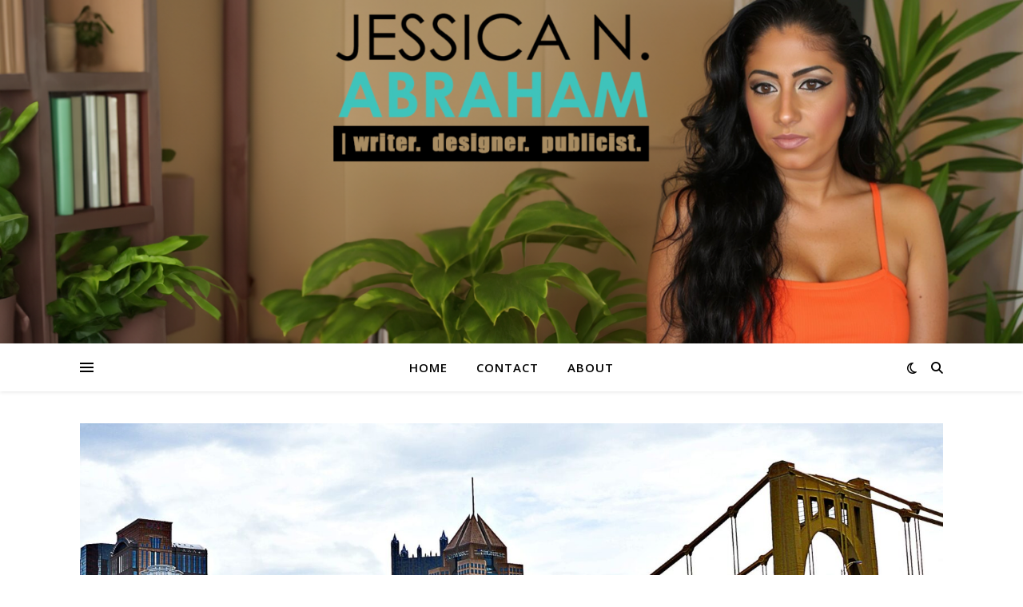

--- FILE ---
content_type: text/html; charset=UTF-8
request_url: https://jessicanabraham.com/2021/06/best-accelerators-in-pittsburgh-ranked/
body_size: 24186
content:
<!DOCTYPE html>
<html lang="en-US" prefix="og: https://ogp.me/ns#">
<head>
	<meta charset="UTF-8">
	<meta name="viewport" content="width=device-width, initial-scale=1.0" />
	<link rel="profile" href="https://gmpg.org/xfn/11">

	<style>img:is([sizes="auto" i], [sizes^="auto," i]) { contain-intrinsic-size: 3000px 1500px }</style>
	<!-- Speed of this site is optimised by WP Performance Score Booster plugin v2.2 - https://dipakgajjar.com/wp-performance-score-booster/ -->

<!-- Search Engine Optimization by Rank Math PRO - https://rankmath.com/ -->
<title>BEST ACCELERATORS IN PITTSBURGH, RANKED | Jessica N. Abraham (@JessicaNAbraham)</title>
<meta name="description" content="Accelerators provide networking opportunities, mentorship, funding and resources that drive growth. Pittsburgh is a #1 destination for startup transformation"/>
<meta name="robots" content="follow, index, max-snippet:-1, max-video-preview:-1, max-image-preview:large"/>
<link rel="canonical" href="https://www.benzinga.com/money/best-accelerators-in-pittsburgh-ranked" />
<meta property="og:locale" content="en_US" />
<meta property="og:type" content="article" />
<meta property="og:title" content="BEST ACCELERATORS IN PITTSBURGH, RANKED | Jessica N. Abraham (@JessicaNAbraham)" />
<meta property="og:description" content="Accelerators provide networking opportunities, mentorship, funding and resources that drive growth. Pittsburgh is a #1 destination for startup transformation" />
<meta property="og:url" content="https://www.benzinga.com/money/best-accelerators-in-pittsburgh-ranked" />
<meta property="og:site_name" content="Jessica N. Abraham | Designer. Writer. Publicist." />
<meta property="article:publisher" content="https://www.facebook.com/jessicanabraham/" />
<meta property="article:author" content="http://www.facebook.com/jessicanabraham" />
<meta property="article:tag" content="Accelerators" />
<meta property="article:tag" content="Alphalab" />
<meta property="article:tag" content="AlphaLab Gear" />
<meta property="article:tag" content="Benzinga" />
<meta property="article:tag" content="Benzinga Money" />
<meta property="article:tag" content="Business" />
<meta property="article:tag" content="Business Development" />
<meta property="article:tag" content="Collaboration" />
<meta property="article:tag" content="Collective Collaboration" />
<meta property="article:tag" content="Commercialization" />
<meta property="article:tag" content="Corporate-funded startups" />
<meta property="article:tag" content="Finance" />
<meta property="article:tag" content="Fintech" />
<meta property="article:tag" content="Founder Institute" />
<meta property="article:tag" content="Founder Institute of Pittsburgh" />
<meta property="article:tag" content="Funding" />
<meta property="article:tag" content="Government-Funded Startups" />
<meta property="article:tag" content="hardware" />
<meta property="article:tag" content="Idea Foundry" />
<meta property="article:tag" content="Ideation" />
<meta property="article:tag" content="Incubators" />
<meta property="article:tag" content="Kidrepreneurship" />
<meta property="article:tag" content="Kids" />
<meta property="article:tag" content="Life Sciences" />
<meta property="article:tag" content="LifeX Labs" />
<meta property="article:tag" content="Marketing" />
<meta property="article:tag" content="Mentorship" />
<meta property="article:tag" content="New Sun Rising" />
<meta property="article:tag" content="PGH" />
<meta property="article:tag" content="PGH Labs" />
<meta property="article:tag" content="Pittsburgh" />
<meta property="article:tag" content="Pittsburgh Pennsylvania" />
<meta property="article:tag" content="Pre-Accelerator Program" />
<meta property="article:tag" content="Robotics" />
<meta property="article:tag" content="software" />
<meta property="article:tag" content="Startable Pittsburgh" />
<meta property="article:tag" content="Startup Boost" />
<meta property="article:tag" content="Startups" />
<meta property="article:tag" content="Steelbridge Labs" />
<meta property="article:tag" content="Sustainability" />
<meta property="article:tag" content="Tech Startups" />
<meta property="article:tag" content="Technology" />
<meta property="article:tag" content="Teens" />
<meta property="article:tag" content="Venture Startups" />
<meta property="article:tag" content="Workforce Development" />
<meta property="article:tag" content="Youth-Owned" />
<meta property="article:section" content="Startups" />
<meta property="og:updated_time" content="2023-01-12T08:25:07+05:00" />
<meta property="fb:app_id" content="402135911166709" />
<meta property="og:image" content="https://jessicanabraham.com/wp-content/uploads/2023/01/america-2053302_1920.jpg" />
<meta property="og:image:secure_url" content="https://jessicanabraham.com/wp-content/uploads/2023/01/america-2053302_1920.jpg" />
<meta property="og:image:width" content="1920" />
<meta property="og:image:height" content="1073" />
<meta property="og:image:alt" content="Top Pittsburgh Incubators, Top Pittsburgh Accelerators, Best Pittsburgh Accelerators, Best Pittsburgh Incubators" />
<meta property="og:image:type" content="image/jpeg" />
<meta property="article:published_time" content="2021-06-15T07:57:00+05:00" />
<meta property="article:modified_time" content="2023-01-12T08:25:07+05:00" />
<meta name="twitter:card" content="summary_large_image" />
<meta name="twitter:title" content="BEST ACCELERATORS IN PITTSBURGH, RANKED | Jessica N. Abraham (@JessicaNAbraham)" />
<meta name="twitter:description" content="Accelerators provide networking opportunities, mentorship, funding and resources that drive growth. Pittsburgh is a #1 destination for startup transformation" />
<meta name="twitter:site" content="@JessicaNAbraham" />
<meta name="twitter:creator" content="@jessicanabraham" />
<meta name="twitter:image" content="https://jessicanabraham.com/wp-content/uploads/2023/01/america-2053302_1920.jpg" />
<meta name="twitter:label1" content="Written by" />
<meta name="twitter:data1" content="Jessica N. Abraham" />
<meta name="twitter:label2" content="Time to read" />
<meta name="twitter:data2" content="7 minutes" />
<script type="application/ld+json" class="rank-math-schema-pro">{"@context":"https://schema.org","@graph":[{"@type":"Place","@id":"https://jessicanabraham.com/#place","address":{"@type":"PostalAddress","streetAddress":"1245 Taylor Avenue","addressLocality":"New Kensington","addressRegion":"PA","postalCode":"15068","addressCountry":"United States"}},{"@type":"Organization","@id":"https://jessicanabraham.com/#organization","name":"Jessica N. Abraham","url":"https://www.jessicanabraham.com","sameAs":["https://www.facebook.com/jessicanabraham/","https://twitter.com/JessicaNAbraham"],"email":"contact@jessicanabraham.com","address":{"@type":"PostalAddress","streetAddress":"1245 Taylor Avenue","addressLocality":"New Kensington","addressRegion":"PA","postalCode":"15068","addressCountry":"United States"},"logo":{"@type":"ImageObject","@id":"https://jessicanabraham.com/#logo","url":"https://jessicanabraham.com/wp-content/uploads/2023/01/jessica_n_abraham_jessica_abraham_warren_orlando_writer_CCiT_Cha_Cha_in_the_CIty.jpg","contentUrl":"https://jessicanabraham.com/wp-content/uploads/2023/01/jessica_n_abraham_jessica_abraham_warren_orlando_writer_CCiT_Cha_Cha_in_the_CIty.jpg","caption":"Jessica N. Abraham | Designer. Writer. Publicist.","inLanguage":"en-US","width":"400","height":"400"},"contactPoint":[{"@type":"ContactPoint","telephone":"(407) 536-6603","contactType":"customer support"}],"location":{"@id":"https://jessicanabraham.com/#place"}},{"@type":"WebSite","@id":"https://jessicanabraham.com/#website","url":"https://jessicanabraham.com","name":"Jessica N. Abraham | Designer. Writer. Publicist.","alternateName":"Jessica N. Abraham","publisher":{"@id":"https://jessicanabraham.com/#organization"},"inLanguage":"en-US"},{"@type":"ImageObject","@id":"https://jessicanabraham.com/wp-content/uploads/2023/01/america-2053302_1920.jpg","url":"https://jessicanabraham.com/wp-content/uploads/2023/01/america-2053302_1920.jpg","width":"1920","height":"1073","caption":"Top Pittsburgh Incubators, Top Pittsburgh Accelerators, Best Pittsburgh Accelerators, Best Pittsburgh Incubators","inLanguage":"en-US"},{"@type":"BreadcrumbList","@id":"https://www.benzinga.com/money/best-accelerators-in-pittsburgh-ranked#breadcrumb","itemListElement":[{"@type":"ListItem","position":"1","item":{"@id":"https://www.jessicanabraham.com","name":"Home"}},{"@type":"ListItem","position":"2","item":{"@id":"https://jessicanabraham.com/business/startups/","name":"Startups"}},{"@type":"ListItem","position":"3","item":{"@id":"https://jessicanabraham.com/2021/06/best-accelerators-in-pittsburgh-ranked/","name":"BEST ACCELERATORS IN PITTSBURGH, RANKED"}}]},{"@type":"WebPage","@id":"https://www.benzinga.com/money/best-accelerators-in-pittsburgh-ranked#webpage","url":"https://www.benzinga.com/money/best-accelerators-in-pittsburgh-ranked","name":"BEST ACCELERATORS IN PITTSBURGH, RANKED | Jessica N. Abraham (@JessicaNAbraham)","datePublished":"2021-06-15T07:57:00+05:00","dateModified":"2023-01-12T08:25:07+05:00","isPartOf":{"@id":"https://jessicanabraham.com/#website"},"primaryImageOfPage":{"@id":"https://jessicanabraham.com/wp-content/uploads/2023/01/america-2053302_1920.jpg"},"inLanguage":"en-US","breadcrumb":{"@id":"https://www.benzinga.com/money/best-accelerators-in-pittsburgh-ranked#breadcrumb"}},{"@type":"Person","@id":"https://jessica-n-abraham-content-writer.com/author/jessica-n-abraham-content-writer/","name":"Jessica N. Abraham","description":"Writer, Designer and former Publicist, Jessica N Abraham writes about Business, Technology and Career Development.","url":"https://jessica-n-abraham-content-writer.com/author/jessica-n-abraham-content-writer/","image":{"@type":"ImageObject","@id":"https://secure.gravatar.com/avatar/abc59a723515a4de363f9ec246f894114b55f04a1333570827909769681f12f6?s=96&amp;d=mm&amp;r=g","url":"https://secure.gravatar.com/avatar/abc59a723515a4de363f9ec246f894114b55f04a1333570827909769681f12f6?s=96&amp;d=mm&amp;r=g","caption":"Jessica N. Abraham","inLanguage":"en-US"},"sameAs":["https://www.jessicanabraham.com","http://www.facebook.com/jessicanabraham","https://twitter.com/jessicanabraham"],"worksFor":{"@id":"https://jessicanabraham.com/#organization"}},{"@type":"NewsArticle","headline":"BEST ACCELERATORS IN PITTSBURGH, RANKED | Jessica N. Abraham (@JessicaNAbraham)","keywords":"Accelerators,Best Accelerators,Pittsburgh Accelerators,Pittsburgh Incubators,Startup Engine","datePublished":"2021-06-15T07:57:00+05:00","dateModified":"2023-01-12T08:25:07+05:00","articleSection":"AI, Augmented Reality, Benzinga Money, Business, Career Development, CleanTech, Climate Change, Developer Content, Education, ESG, Finance, FinTech, GreenTech, Industry, Medtech, Startups, Technology, Tips","author":{"@id":"https://jessica-n-abraham-content-writer.com/author/jessica-n-abraham-content-writer/","name":"Jessica N. Abraham"},"publisher":{"@id":"https://jessicanabraham.com/#organization"},"description":"Accelerators provide networking opportunities, mentorship, funding and resources that drive growth. Pittsburgh is a #1 destination for startup transformation","copyrightYear":"2023","copyrightHolder":{"@id":"https://jessicanabraham.com/#organization"},"name":"BEST ACCELERATORS IN PITTSBURGH, RANKED | Jessica N. Abraham (@JessicaNAbraham)","@id":"https://www.benzinga.com/money/best-accelerators-in-pittsburgh-ranked#richSnippet","isPartOf":{"@id":"https://www.benzinga.com/money/best-accelerators-in-pittsburgh-ranked#webpage"},"image":{"@id":"https://jessicanabraham.com/wp-content/uploads/2023/01/america-2053302_1920.jpg"},"inLanguage":"en-US","mainEntityOfPage":{"@id":"https://www.benzinga.com/money/best-accelerators-in-pittsburgh-ranked#webpage"}}]}</script>
<!-- /Rank Math WordPress SEO plugin -->

<link rel='dns-prefetch' href='//www.googletagmanager.com' />
<link rel='dns-prefetch' href='//fonts.googleapis.com' />
<link rel='dns-prefetch' href='//pagead2.googlesyndication.com' />
<link rel="alternate" type="application/rss+xml" title="Jessica N. Abraham | Designer. Writer. Publicist. &raquo; Feed" href="https://jessicanabraham.com/feed/" />
<link rel="alternate" type="application/rss+xml" title="Jessica N. Abraham | Designer. Writer. Publicist. &raquo; Comments Feed" href="https://jessicanabraham.com/comments/feed/" />
<script type="text/javascript">
/* <![CDATA[ */
window._wpemojiSettings = {"baseUrl":"https:\/\/s.w.org\/images\/core\/emoji\/16.0.1\/72x72\/","ext":".png","svgUrl":"https:\/\/s.w.org\/images\/core\/emoji\/16.0.1\/svg\/","svgExt":".svg","source":{"concatemoji":"https:\/\/jessicanabraham.com\/wp-includes\/js\/wp-emoji-release.min.js"}};
/*! This file is auto-generated */
!function(s,n){var o,i,e;function c(e){try{var t={supportTests:e,timestamp:(new Date).valueOf()};sessionStorage.setItem(o,JSON.stringify(t))}catch(e){}}function p(e,t,n){e.clearRect(0,0,e.canvas.width,e.canvas.height),e.fillText(t,0,0);var t=new Uint32Array(e.getImageData(0,0,e.canvas.width,e.canvas.height).data),a=(e.clearRect(0,0,e.canvas.width,e.canvas.height),e.fillText(n,0,0),new Uint32Array(e.getImageData(0,0,e.canvas.width,e.canvas.height).data));return t.every(function(e,t){return e===a[t]})}function u(e,t){e.clearRect(0,0,e.canvas.width,e.canvas.height),e.fillText(t,0,0);for(var n=e.getImageData(16,16,1,1),a=0;a<n.data.length;a++)if(0!==n.data[a])return!1;return!0}function f(e,t,n,a){switch(t){case"flag":return n(e,"\ud83c\udff3\ufe0f\u200d\u26a7\ufe0f","\ud83c\udff3\ufe0f\u200b\u26a7\ufe0f")?!1:!n(e,"\ud83c\udde8\ud83c\uddf6","\ud83c\udde8\u200b\ud83c\uddf6")&&!n(e,"\ud83c\udff4\udb40\udc67\udb40\udc62\udb40\udc65\udb40\udc6e\udb40\udc67\udb40\udc7f","\ud83c\udff4\u200b\udb40\udc67\u200b\udb40\udc62\u200b\udb40\udc65\u200b\udb40\udc6e\u200b\udb40\udc67\u200b\udb40\udc7f");case"emoji":return!a(e,"\ud83e\udedf")}return!1}function g(e,t,n,a){var r="undefined"!=typeof WorkerGlobalScope&&self instanceof WorkerGlobalScope?new OffscreenCanvas(300,150):s.createElement("canvas"),o=r.getContext("2d",{willReadFrequently:!0}),i=(o.textBaseline="top",o.font="600 32px Arial",{});return e.forEach(function(e){i[e]=t(o,e,n,a)}),i}function t(e){var t=s.createElement("script");t.src=e,t.defer=!0,s.head.appendChild(t)}"undefined"!=typeof Promise&&(o="wpEmojiSettingsSupports",i=["flag","emoji"],n.supports={everything:!0,everythingExceptFlag:!0},e=new Promise(function(e){s.addEventListener("DOMContentLoaded",e,{once:!0})}),new Promise(function(t){var n=function(){try{var e=JSON.parse(sessionStorage.getItem(o));if("object"==typeof e&&"number"==typeof e.timestamp&&(new Date).valueOf()<e.timestamp+604800&&"object"==typeof e.supportTests)return e.supportTests}catch(e){}return null}();if(!n){if("undefined"!=typeof Worker&&"undefined"!=typeof OffscreenCanvas&&"undefined"!=typeof URL&&URL.createObjectURL&&"undefined"!=typeof Blob)try{var e="postMessage("+g.toString()+"("+[JSON.stringify(i),f.toString(),p.toString(),u.toString()].join(",")+"));",a=new Blob([e],{type:"text/javascript"}),r=new Worker(URL.createObjectURL(a),{name:"wpTestEmojiSupports"});return void(r.onmessage=function(e){c(n=e.data),r.terminate(),t(n)})}catch(e){}c(n=g(i,f,p,u))}t(n)}).then(function(e){for(var t in e)n.supports[t]=e[t],n.supports.everything=n.supports.everything&&n.supports[t],"flag"!==t&&(n.supports.everythingExceptFlag=n.supports.everythingExceptFlag&&n.supports[t]);n.supports.everythingExceptFlag=n.supports.everythingExceptFlag&&!n.supports.flag,n.DOMReady=!1,n.readyCallback=function(){n.DOMReady=!0}}).then(function(){return e}).then(function(){var e;n.supports.everything||(n.readyCallback(),(e=n.source||{}).concatemoji?t(e.concatemoji):e.wpemoji&&e.twemoji&&(t(e.twemoji),t(e.wpemoji)))}))}((window,document),window._wpemojiSettings);
/* ]]> */
</script>
<link rel='stylesheet' id='slick-theme-css' href='https://jessicanabraham.com/wp-content/plugins/theme404-kits/assets/css/slick-theme.css' type='text/css' media='all' />
<link rel='stylesheet' id='kits-blog-post-css' href='https://jessicanabraham.com/wp-content/plugins/theme404-kits/assets/css/blog-posts.css' type='text/css' media='all' />
<link rel='stylesheet' id='kits-advance-heading-css' href='https://jessicanabraham.com/wp-content/plugins/theme404-kits/assets/css/advance-heading.css' type='text/css' media='all' />
<link rel='stylesheet' id='kits-image-comparison-css' href='https://jessicanabraham.com/wp-content/plugins/theme404-kits/assets/css/image-comparison.css' type='text/css' media='all' />
<link rel='stylesheet' id='kits-advance-counter-css' href='https://jessicanabraham.com/wp-content/plugins/theme404-kits/assets/css/advance-counter.css' type='text/css' media='all' />
<link rel='stylesheet' id='kits-countdownTimer-css' href='https://jessicanabraham.com/wp-content/plugins/theme404-kits/assets/css/countdownTimer.css' type='text/css' media='all' />
<link rel='stylesheet' id='kits-pricing-css' href='https://jessicanabraham.com/wp-content/plugins/theme404-kits/assets/css/pricing-table.css' type='text/css' media='all' />
<link rel='stylesheet' id='kits-advance-slider-css' href='https://jessicanabraham.com/wp-content/plugins/theme404-kits/assets/css/advance-slider.css' type='text/css' media='all' />
<style id='wp-emoji-styles-inline-css' type='text/css'>

	img.wp-smiley, img.emoji {
		display: inline !important;
		border: none !important;
		box-shadow: none !important;
		height: 1em !important;
		width: 1em !important;
		margin: 0 0.07em !important;
		vertical-align: -0.1em !important;
		background: none !important;
		padding: 0 !important;
	}
</style>
<link rel='stylesheet' id='wp-block-library-css' href='https://jessicanabraham.com/wp-includes/css/dist/block-library/style.min.css' type='text/css' media='all' />
<style id='classic-theme-styles-inline-css' type='text/css'>
/*! This file is auto-generated */
.wp-block-button__link{color:#fff;background-color:#32373c;border-radius:9999px;box-shadow:none;text-decoration:none;padding:calc(.667em + 2px) calc(1.333em + 2px);font-size:1.125em}.wp-block-file__button{background:#32373c;color:#fff;text-decoration:none}
</style>
<link rel='stylesheet' id='flex-posts-css' href='https://jessicanabraham.com/wp-content/plugins/flex-posts/public/css/flex-posts.min.css' type='text/css' media='all' />
<link rel='stylesheet' id='coblocks-frontend-css' href='https://jessicanabraham.com/wp-content/plugins/coblocks/dist/style-coblocks-1.css' type='text/css' media='all' />
<link rel='stylesheet' id='coblocks-extensions-css' href='https://jessicanabraham.com/wp-content/plugins/coblocks/dist/style-coblocks-extensions.css' type='text/css' media='all' />
<link rel='stylesheet' id='coblocks-animation-css' href='https://jessicanabraham.com/wp-content/plugins/coblocks/dist/style-coblocks-animation.css' type='text/css' media='all' />
<style id='global-styles-inline-css' type='text/css'>
:root{--wp--preset--aspect-ratio--square: 1;--wp--preset--aspect-ratio--4-3: 4/3;--wp--preset--aspect-ratio--3-4: 3/4;--wp--preset--aspect-ratio--3-2: 3/2;--wp--preset--aspect-ratio--2-3: 2/3;--wp--preset--aspect-ratio--16-9: 16/9;--wp--preset--aspect-ratio--9-16: 9/16;--wp--preset--color--black: #000000;--wp--preset--color--cyan-bluish-gray: #abb8c3;--wp--preset--color--white: #ffffff;--wp--preset--color--pale-pink: #f78da7;--wp--preset--color--vivid-red: #cf2e2e;--wp--preset--color--luminous-vivid-orange: #ff6900;--wp--preset--color--luminous-vivid-amber: #fcb900;--wp--preset--color--light-green-cyan: #7bdcb5;--wp--preset--color--vivid-green-cyan: #00d084;--wp--preset--color--pale-cyan-blue: #8ed1fc;--wp--preset--color--vivid-cyan-blue: #0693e3;--wp--preset--color--vivid-purple: #9b51e0;--wp--preset--gradient--vivid-cyan-blue-to-vivid-purple: linear-gradient(135deg,rgba(6,147,227,1) 0%,rgb(155,81,224) 100%);--wp--preset--gradient--light-green-cyan-to-vivid-green-cyan: linear-gradient(135deg,rgb(122,220,180) 0%,rgb(0,208,130) 100%);--wp--preset--gradient--luminous-vivid-amber-to-luminous-vivid-orange: linear-gradient(135deg,rgba(252,185,0,1) 0%,rgba(255,105,0,1) 100%);--wp--preset--gradient--luminous-vivid-orange-to-vivid-red: linear-gradient(135deg,rgba(255,105,0,1) 0%,rgb(207,46,46) 100%);--wp--preset--gradient--very-light-gray-to-cyan-bluish-gray: linear-gradient(135deg,rgb(238,238,238) 0%,rgb(169,184,195) 100%);--wp--preset--gradient--cool-to-warm-spectrum: linear-gradient(135deg,rgb(74,234,220) 0%,rgb(151,120,209) 20%,rgb(207,42,186) 40%,rgb(238,44,130) 60%,rgb(251,105,98) 80%,rgb(254,248,76) 100%);--wp--preset--gradient--blush-light-purple: linear-gradient(135deg,rgb(255,206,236) 0%,rgb(152,150,240) 100%);--wp--preset--gradient--blush-bordeaux: linear-gradient(135deg,rgb(254,205,165) 0%,rgb(254,45,45) 50%,rgb(107,0,62) 100%);--wp--preset--gradient--luminous-dusk: linear-gradient(135deg,rgb(255,203,112) 0%,rgb(199,81,192) 50%,rgb(65,88,208) 100%);--wp--preset--gradient--pale-ocean: linear-gradient(135deg,rgb(255,245,203) 0%,rgb(182,227,212) 50%,rgb(51,167,181) 100%);--wp--preset--gradient--electric-grass: linear-gradient(135deg,rgb(202,248,128) 0%,rgb(113,206,126) 100%);--wp--preset--gradient--midnight: linear-gradient(135deg,rgb(2,3,129) 0%,rgb(40,116,252) 100%);--wp--preset--font-size--small: 13px;--wp--preset--font-size--medium: 20px;--wp--preset--font-size--large: 36px;--wp--preset--font-size--x-large: 42px;--wp--preset--spacing--20: 0.44rem;--wp--preset--spacing--30: 0.67rem;--wp--preset--spacing--40: 1rem;--wp--preset--spacing--50: 1.5rem;--wp--preset--spacing--60: 2.25rem;--wp--preset--spacing--70: 3.38rem;--wp--preset--spacing--80: 5.06rem;--wp--preset--shadow--natural: 6px 6px 9px rgba(0, 0, 0, 0.2);--wp--preset--shadow--deep: 12px 12px 50px rgba(0, 0, 0, 0.4);--wp--preset--shadow--sharp: 6px 6px 0px rgba(0, 0, 0, 0.2);--wp--preset--shadow--outlined: 6px 6px 0px -3px rgba(255, 255, 255, 1), 6px 6px rgba(0, 0, 0, 1);--wp--preset--shadow--crisp: 6px 6px 0px rgba(0, 0, 0, 1);}:root :where(.is-layout-flow) > :first-child{margin-block-start: 0;}:root :where(.is-layout-flow) > :last-child{margin-block-end: 0;}:root :where(.is-layout-flow) > *{margin-block-start: 24px;margin-block-end: 0;}:root :where(.is-layout-constrained) > :first-child{margin-block-start: 0;}:root :where(.is-layout-constrained) > :last-child{margin-block-end: 0;}:root :where(.is-layout-constrained) > *{margin-block-start: 24px;margin-block-end: 0;}:root :where(.is-layout-flex){gap: 24px;}:root :where(.is-layout-grid){gap: 24px;}body .is-layout-flex{display: flex;}.is-layout-flex{flex-wrap: wrap;align-items: center;}.is-layout-flex > :is(*, div){margin: 0;}body .is-layout-grid{display: grid;}.is-layout-grid > :is(*, div){margin: 0;}.has-black-color{color: var(--wp--preset--color--black) !important;}.has-cyan-bluish-gray-color{color: var(--wp--preset--color--cyan-bluish-gray) !important;}.has-white-color{color: var(--wp--preset--color--white) !important;}.has-pale-pink-color{color: var(--wp--preset--color--pale-pink) !important;}.has-vivid-red-color{color: var(--wp--preset--color--vivid-red) !important;}.has-luminous-vivid-orange-color{color: var(--wp--preset--color--luminous-vivid-orange) !important;}.has-luminous-vivid-amber-color{color: var(--wp--preset--color--luminous-vivid-amber) !important;}.has-light-green-cyan-color{color: var(--wp--preset--color--light-green-cyan) !important;}.has-vivid-green-cyan-color{color: var(--wp--preset--color--vivid-green-cyan) !important;}.has-pale-cyan-blue-color{color: var(--wp--preset--color--pale-cyan-blue) !important;}.has-vivid-cyan-blue-color{color: var(--wp--preset--color--vivid-cyan-blue) !important;}.has-vivid-purple-color{color: var(--wp--preset--color--vivid-purple) !important;}.has-black-background-color{background-color: var(--wp--preset--color--black) !important;}.has-cyan-bluish-gray-background-color{background-color: var(--wp--preset--color--cyan-bluish-gray) !important;}.has-white-background-color{background-color: var(--wp--preset--color--white) !important;}.has-pale-pink-background-color{background-color: var(--wp--preset--color--pale-pink) !important;}.has-vivid-red-background-color{background-color: var(--wp--preset--color--vivid-red) !important;}.has-luminous-vivid-orange-background-color{background-color: var(--wp--preset--color--luminous-vivid-orange) !important;}.has-luminous-vivid-amber-background-color{background-color: var(--wp--preset--color--luminous-vivid-amber) !important;}.has-light-green-cyan-background-color{background-color: var(--wp--preset--color--light-green-cyan) !important;}.has-vivid-green-cyan-background-color{background-color: var(--wp--preset--color--vivid-green-cyan) !important;}.has-pale-cyan-blue-background-color{background-color: var(--wp--preset--color--pale-cyan-blue) !important;}.has-vivid-cyan-blue-background-color{background-color: var(--wp--preset--color--vivid-cyan-blue) !important;}.has-vivid-purple-background-color{background-color: var(--wp--preset--color--vivid-purple) !important;}.has-black-border-color{border-color: var(--wp--preset--color--black) !important;}.has-cyan-bluish-gray-border-color{border-color: var(--wp--preset--color--cyan-bluish-gray) !important;}.has-white-border-color{border-color: var(--wp--preset--color--white) !important;}.has-pale-pink-border-color{border-color: var(--wp--preset--color--pale-pink) !important;}.has-vivid-red-border-color{border-color: var(--wp--preset--color--vivid-red) !important;}.has-luminous-vivid-orange-border-color{border-color: var(--wp--preset--color--luminous-vivid-orange) !important;}.has-luminous-vivid-amber-border-color{border-color: var(--wp--preset--color--luminous-vivid-amber) !important;}.has-light-green-cyan-border-color{border-color: var(--wp--preset--color--light-green-cyan) !important;}.has-vivid-green-cyan-border-color{border-color: var(--wp--preset--color--vivid-green-cyan) !important;}.has-pale-cyan-blue-border-color{border-color: var(--wp--preset--color--pale-cyan-blue) !important;}.has-vivid-cyan-blue-border-color{border-color: var(--wp--preset--color--vivid-cyan-blue) !important;}.has-vivid-purple-border-color{border-color: var(--wp--preset--color--vivid-purple) !important;}.has-vivid-cyan-blue-to-vivid-purple-gradient-background{background: var(--wp--preset--gradient--vivid-cyan-blue-to-vivid-purple) !important;}.has-light-green-cyan-to-vivid-green-cyan-gradient-background{background: var(--wp--preset--gradient--light-green-cyan-to-vivid-green-cyan) !important;}.has-luminous-vivid-amber-to-luminous-vivid-orange-gradient-background{background: var(--wp--preset--gradient--luminous-vivid-amber-to-luminous-vivid-orange) !important;}.has-luminous-vivid-orange-to-vivid-red-gradient-background{background: var(--wp--preset--gradient--luminous-vivid-orange-to-vivid-red) !important;}.has-very-light-gray-to-cyan-bluish-gray-gradient-background{background: var(--wp--preset--gradient--very-light-gray-to-cyan-bluish-gray) !important;}.has-cool-to-warm-spectrum-gradient-background{background: var(--wp--preset--gradient--cool-to-warm-spectrum) !important;}.has-blush-light-purple-gradient-background{background: var(--wp--preset--gradient--blush-light-purple) !important;}.has-blush-bordeaux-gradient-background{background: var(--wp--preset--gradient--blush-bordeaux) !important;}.has-luminous-dusk-gradient-background{background: var(--wp--preset--gradient--luminous-dusk) !important;}.has-pale-ocean-gradient-background{background: var(--wp--preset--gradient--pale-ocean) !important;}.has-electric-grass-gradient-background{background: var(--wp--preset--gradient--electric-grass) !important;}.has-midnight-gradient-background{background: var(--wp--preset--gradient--midnight) !important;}.has-small-font-size{font-size: var(--wp--preset--font-size--small) !important;}.has-medium-font-size{font-size: var(--wp--preset--font-size--medium) !important;}.has-large-font-size{font-size: var(--wp--preset--font-size--large) !important;}.has-x-large-font-size{font-size: var(--wp--preset--font-size--x-large) !important;}
:root :where(.wp-block-pullquote){font-size: 1.5em;line-height: 1.6;}
</style>
<link rel='stylesheet' id='contact-form-7-css' href='https://jessicanabraham.com/wp-content/plugins/contact-form-7/includes/css/styles.css' type='text/css' media='all' />
<link rel='stylesheet' id='gutenbee-animations-css' href='https://jessicanabraham.com/wp-content/plugins/gutenbee/build/gutenbee.animations.css' type='text/css' media='all' />
<link rel='stylesheet' id='SFSImainCss-css' href='https://jessicanabraham.com/wp-content/plugins/ultimate-social-media-icons/css/sfsi-style.css' type='text/css' media='all' />
<link rel='stylesheet' id='wp-components-css' href='https://jessicanabraham.com/wp-includes/css/dist/components/style.min.css' type='text/css' media='all' />
<link rel='stylesheet' id='godaddy-styles-css' href='https://jessicanabraham.com/wp-content/mu-plugins/vendor/wpex/godaddy-launch/includes/Dependencies/GoDaddy/Styles/build/latest.css' type='text/css' media='all' />
<link rel='stylesheet' id='slick-css' href='https://jessicanabraham.com/wp-content/plugins/maxslider/assets/vendor/slick/slick.css' type='text/css' media='all' />
<link rel='stylesheet' id='maxslider-css' href='https://jessicanabraham.com/wp-content/plugins/maxslider/assets/css/maxslider.css' type='text/css' media='all' />
<link rel='stylesheet' id='ashe-style-css' href='https://jessicanabraham.com/wp-content/themes/ashe/style.css' type='text/css' media='all' />
<link rel='stylesheet' id='fontawesome-css' href='https://jessicanabraham.com/wp-content/themes/ashe/assets/css/fontawesome.min.css' type='text/css' media='all' />
<link rel='stylesheet' id='fontello-css' href='https://jessicanabraham.com/wp-content/themes/ashe/assets/css/fontello.css' type='text/css' media='all' />
<link rel='stylesheet' id='scrollbar-css' href='https://jessicanabraham.com/wp-content/themes/ashe/assets/css/perfect-scrollbar.css' type='text/css' media='all' />
<link rel='stylesheet' id='ashe-responsive-css' href='https://jessicanabraham.com/wp-content/themes/ashe/assets/css/responsive.css' type='text/css' media='all' />
<link rel='stylesheet' id='ashe-playfair-font-css' href='//fonts.googleapis.com/css?family=Playfair+Display%3A400%2C700&#038;ver=1.0.0' type='text/css' media='all' />
<link rel='stylesheet' id='ashe-opensans-font-css' href='//fonts.googleapis.com/css?family=Open+Sans%3A400italic%2C400%2C600italic%2C600%2C700italic%2C700&#038;ver=1.0.0' type='text/css' media='all' />
<script type="text/javascript" src="https://jessicanabraham.com/wp-includes/js/jquery/jquery.min.js" id="jquery-core-js"></script>
<script type="text/javascript" src="https://jessicanabraham.com/wp-includes/js/jquery/jquery-migrate.min.js" id="jquery-migrate-js"></script>

<!-- Google tag (gtag.js) snippet added by Site Kit -->
<!-- Google Analytics snippet added by Site Kit -->
<script type="text/javascript" src="https://www.googletagmanager.com/gtag/js?id=G-GBD6469QTV" id="google_gtagjs-js" async></script>
<script type="text/javascript" id="google_gtagjs-js-after">
/* <![CDATA[ */
window.dataLayer = window.dataLayer || [];function gtag(){dataLayer.push(arguments);}
gtag("set","linker",{"domains":["jessicanabraham.com"]});
gtag("js", new Date());
gtag("set", "developer_id.dZTNiMT", true);
gtag("config", "G-GBD6469QTV");
/* ]]> */
</script>
<link rel="https://api.w.org/" href="https://jessicanabraham.com/wp-json/" /><link rel="alternate" title="JSON" type="application/json" href="https://jessicanabraham.com/wp-json/wp/v2/posts/2344" /><link rel="EditURI" type="application/rsd+xml" title="RSD" href="https://jessicanabraham.com/xmlrpc.php?rsd" />
<meta name="generator" content="WordPress 6.8.3" />
<link rel='shortlink' href='https://jessicanabraham.com/?p=2344' />
<link rel="alternate" title="oEmbed (JSON)" type="application/json+oembed" href="https://jessicanabraham.com/wp-json/oembed/1.0/embed?url=https%3A%2F%2Fjessicanabraham.com%2F2021%2F06%2Fbest-accelerators-in-pittsburgh-ranked%2F" />
<link rel="alternate" title="oEmbed (XML)" type="text/xml+oembed" href="https://jessicanabraham.com/wp-json/oembed/1.0/embed?url=https%3A%2F%2Fjessicanabraham.com%2F2021%2F06%2Fbest-accelerators-in-pittsburgh-ranked%2F&#038;format=xml" />
<meta name="generator" content="Site Kit by Google 1.170.0" /><meta name="follow.[base64]" content="AR5RHTPl10DZLQFXXXcg"/><style id="ashe_dynamic_css">body {background-color: #ffffff;}#top-bar {background-color: #ffffff;}#top-bar a {color: #000000;}#top-bar a:hover,#top-bar li.current-menu-item > a,#top-bar li.current-menu-ancestor > a,#top-bar .sub-menu li.current-menu-item > a,#top-bar .sub-menu li.current-menu-ancestor> a {color: #ca9b52;}#top-menu .sub-menu,#top-menu .sub-menu a {background-color: #ffffff;border-color: rgba(0,0,0, 0.05);}@media screen and ( max-width: 979px ) {.top-bar-socials {float: none !important;}.top-bar-socials a {line-height: 40px !important;}}.header-logo a,.site-description {color: #111111;}.entry-header {background-color: #ffffff;}#main-nav {background-color: #ffffff;box-shadow: 0px 1px 5px rgba(0,0,0, 0.1);}#featured-links h6 {background-color: rgba(255,255,255, 0.85);color: #000000;}#main-nav a,#main-nav i,#main-nav #s {color: #000000;}.main-nav-sidebar span,.sidebar-alt-close-btn span {background-color: #000000;}#main-nav a:hover,#main-nav i:hover,#main-nav li.current-menu-item > a,#main-nav li.current-menu-ancestor > a,#main-nav .sub-menu li.current-menu-item > a,#main-nav .sub-menu li.current-menu-ancestor> a {color: #ca9b52;}.main-nav-sidebar:hover span {background-color: #ca9b52;}#main-menu .sub-menu,#main-menu .sub-menu a {background-color: #ffffff;border-color: rgba(0,0,0, 0.05);}#main-nav #s {background-color: #ffffff;}#main-nav #s::-webkit-input-placeholder { /* Chrome/Opera/Safari */color: rgba(0,0,0, 0.7);}#main-nav #s::-moz-placeholder { /* Firefox 19+ */color: rgba(0,0,0, 0.7);}#main-nav #s:-ms-input-placeholder { /* IE 10+ */color: rgba(0,0,0, 0.7);}#main-nav #s:-moz-placeholder { /* Firefox 18- */color: rgba(0,0,0, 0.7);}/* Background */.sidebar-alt,#featured-links,.main-content,.featured-slider-area,.page-content select,.page-content input,.page-content textarea {background-color: #ffffff;}/* Text */.page-content,.page-content select,.page-content input,.page-content textarea,.page-content .post-author a,.page-content .ashe-widget a,.page-content .comment-author {color: #464646;}/* Title */.page-content h1,.page-content h2,.page-content h3,.page-content h4,.page-content h5,.page-content h6,.page-content .post-title a,.page-content .author-description h4 a,.page-content .related-posts h4 a,.page-content .blog-pagination .previous-page a,.page-content .blog-pagination .next-page a,blockquote,.page-content .post-share a {color: #030303;}.page-content .post-title a:hover {color: rgba(3,3,3, 0.75);}/* Meta */.page-content .post-date,.page-content .post-comments,.page-content .post-author,.page-content [data-layout*="list"] .post-author a,.page-content .related-post-date,.page-content .comment-meta a,.page-content .author-share a,.page-content .post-tags a,.page-content .tagcloud a,.widget_categories li,.widget_archive li,.ahse-subscribe-box p,.rpwwt-post-author,.rpwwt-post-categories,.rpwwt-post-date,.rpwwt-post-comments-number {color: #a1a1a1;}.page-content input::-webkit-input-placeholder { /* Chrome/Opera/Safari */color: #a1a1a1;}.page-content input::-moz-placeholder { /* Firefox 19+ */color: #a1a1a1;}.page-content input:-ms-input-placeholder { /* IE 10+ */color: #a1a1a1;}.page-content input:-moz-placeholder { /* Firefox 18- */color: #a1a1a1;}/* Accent */a,.post-categories,.page-content .ashe-widget.widget_text a {color: #ca9b52;}/* Disable TMP.page-content .elementor a,.page-content .elementor a:hover {color: inherit;}*/.ps-container > .ps-scrollbar-y-rail > .ps-scrollbar-y {background: #ca9b52;}a:not(.header-logo-a):hover {color: rgba(202,155,82, 0.8);}blockquote {border-color: #ca9b52;}/* Selection */::-moz-selection {color: #ffffff;background: #ca9b52;}::selection {color: #ffffff;background: #ca9b52;}/* Border */.page-content .post-footer,[data-layout*="list"] .blog-grid > li,.page-content .author-description,.page-content .related-posts,.page-content .entry-comments,.page-content .ashe-widget li,.page-content #wp-calendar,.page-content #wp-calendar caption,.page-content #wp-calendar tbody td,.page-content .widget_nav_menu li a,.page-content .tagcloud a,.page-content select,.page-content input,.page-content textarea,.widget-title h2:before,.widget-title h2:after,.post-tags a,.gallery-caption,.wp-caption-text,table tr,table th,table td,pre,.category-description {border-color: #e8e8e8;}hr {background-color: #e8e8e8;}/* Buttons */.widget_search i,.widget_search #searchsubmit,.wp-block-search button,.single-navigation i,.page-content .submit,.page-content .blog-pagination.numeric a,.page-content .blog-pagination.load-more a,.page-content .ashe-subscribe-box input[type="submit"],.page-content .widget_wysija input[type="submit"],.page-content .post-password-form input[type="submit"],.page-content .wpcf7 [type="submit"] {color: #ffffff;background-color: #333333;}.single-navigation i:hover,.page-content .submit:hover,.ashe-boxed-style .page-content .submit:hover,.page-content .blog-pagination.numeric a:hover,.ashe-boxed-style .page-content .blog-pagination.numeric a:hover,.page-content .blog-pagination.numeric span,.page-content .blog-pagination.load-more a:hover,.page-content .ashe-subscribe-box input[type="submit"]:hover,.page-content .widget_wysija input[type="submit"]:hover,.page-content .post-password-form input[type="submit"]:hover,.page-content .wpcf7 [type="submit"]:hover {color: #ffffff;background-color: #ca9b52;}/* Image Overlay */.image-overlay,#infscr-loading,.page-content h4.image-overlay {color: #ffffff;background-color: rgba(73,73,73, 0.3);}.image-overlay a,.post-slider .prev-arrow,.post-slider .next-arrow,.page-content .image-overlay a,#featured-slider .slick-arrow,#featured-slider .slider-dots {color: #ffffff;}.slide-caption {background: rgba(255,255,255, 0.95);}#featured-slider .slick-active {background: #ffffff;}#page-footer,#page-footer select,#page-footer input,#page-footer textarea {background-color: #f6f6f6;color: #333333;}#page-footer,#page-footer a,#page-footer select,#page-footer input,#page-footer textarea {color: #333333;}#page-footer #s::-webkit-input-placeholder { /* Chrome/Opera/Safari */color: #333333;}#page-footer #s::-moz-placeholder { /* Firefox 19+ */color: #333333;}#page-footer #s:-ms-input-placeholder { /* IE 10+ */color: #333333;}#page-footer #s:-moz-placeholder { /* Firefox 18- */color: #333333;}/* Title */#page-footer h1,#page-footer h2,#page-footer h3,#page-footer h4,#page-footer h5,#page-footer h6 {color: #111111;}#page-footer a:hover {color: #ca9b52;}/* Border */#page-footer a,#page-footer .ashe-widget li,#page-footer #wp-calendar,#page-footer #wp-calendar caption,#page-footer #wp-calendar tbody td,#page-footer .widget_nav_menu li a,#page-footer select,#page-footer input,#page-footer textarea,#page-footer .widget-title h2:before,#page-footer .widget-title h2:after,.footer-widgets {border-color: #e0dbdb;}#page-footer hr {background-color: #e0dbdb;}.ashe-preloader-wrap {background-color: #ffffff;}@media screen and ( max-width: 768px ) {#featured-links {display: none;}}@media screen and ( max-width: 640px ) {.related-posts {display: none;}}.header-logo a {font-family: 'Open Sans';}#top-menu li a {font-family: 'Open Sans';}#main-menu li a {font-family: 'Open Sans';}#mobile-menu li,.mobile-menu-btn a {font-family: 'Open Sans';}#top-menu li a,#main-menu li a,#mobile-menu li,.mobile-menu-btn a {text-transform: uppercase;}.boxed-wrapper {max-width: 1160px;}.sidebar-alt {max-width: 340px;left: -340px; padding: 85px 35px 0px;}.sidebar-left,.sidebar-right {width: 307px;}.main-container {width: 100%;}#top-bar > div,#main-nav > div,#featured-links,.main-content,.page-footer-inner,.featured-slider-area.boxed-wrapper {padding-left: 40px;padding-right: 40px;}#top-menu {float: left;}.top-bar-socials {float: right;}.entry-header {height: 500px;background-image:url(https://jessicanabraham.com/wp-content/uploads/2024/11/cropped-jessica_n_abraham_banner.png);background-size: cover;}.entry-header {background-position: center center;}.logo-img {max-width: 500px;}.mini-logo a {max-width: 70px;}.header-logo a:not(.logo-img),.site-description {display: none;}#main-nav {text-align: center;}.main-nav-sidebar {position: absolute;top: 0px;left: 40px;z-index: 1;}.main-nav-icons {position: absolute;top: 0px;right: 40px;z-index: 2;}.mini-logo {position: absolute;left: auto;top: 0;}.main-nav-sidebar ~ .mini-logo {margin-left: 30px;}#featured-links .featured-link {margin-right: 20px;}#featured-links .featured-link:last-of-type {margin-right: 0;}#featured-links .featured-link {width: calc( (100% - -20px) / 0 - 1px);width: -webkit-calc( (100% - -20px) / 0- 1px);}.featured-link:nth-child(1) .cv-inner {display: none;}.featured-link:nth-child(2) .cv-inner {display: none;}.featured-link:nth-child(3) .cv-inner {display: none;}.blog-grid > li {width: 100%;margin-bottom: 30px;}.footer-widgets > .ashe-widget {width: 30%;margin-right: 5%;}.footer-widgets > .ashe-widget:nth-child(3n+3) {margin-right: 0;}.footer-widgets > .ashe-widget:nth-child(3n+4) {clear: both;}.copyright-info {float: right;}.footer-socials {float: left;}.woocommerce div.product .stock,.woocommerce div.product p.price,.woocommerce div.product span.price,.woocommerce ul.products li.product .price,.woocommerce-Reviews .woocommerce-review__author,.woocommerce form .form-row .required,.woocommerce form .form-row.woocommerce-invalid label,.woocommerce .page-content div.product .woocommerce-tabs ul.tabs li a {color: #464646;}.woocommerce a.remove:hover {color: #464646 !important;}.woocommerce a.remove,.woocommerce .product_meta,.page-content .woocommerce-breadcrumb,.page-content .woocommerce-review-link,.page-content .woocommerce-breadcrumb a,.page-content .woocommerce-MyAccount-navigation-link a,.woocommerce .woocommerce-info:before,.woocommerce .page-content .woocommerce-result-count,.woocommerce-page .page-content .woocommerce-result-count,.woocommerce-Reviews .woocommerce-review__published-date,.woocommerce .product_list_widget .quantity,.woocommerce .widget_products .amount,.woocommerce .widget_price_filter .price_slider_amount,.woocommerce .widget_recently_viewed_products .amount,.woocommerce .widget_top_rated_products .amount,.woocommerce .widget_recent_reviews .reviewer {color: #a1a1a1;}.woocommerce a.remove {color: #a1a1a1 !important;}p.demo_store,.woocommerce-store-notice,.woocommerce span.onsale { background-color: #ca9b52;}.woocommerce .star-rating::before,.woocommerce .star-rating span::before,.woocommerce .page-content ul.products li.product .button,.page-content .woocommerce ul.products li.product .button,.page-content .woocommerce-MyAccount-navigation-link.is-active a,.page-content .woocommerce-MyAccount-navigation-link a:hover { color: #ca9b52;}.woocommerce form.login,.woocommerce form.register,.woocommerce-account fieldset,.woocommerce form.checkout_coupon,.woocommerce .woocommerce-info,.woocommerce .woocommerce-error,.woocommerce .woocommerce-message,.woocommerce .widget_shopping_cart .total,.woocommerce.widget_shopping_cart .total,.woocommerce-Reviews .comment_container,.woocommerce-cart #payment ul.payment_methods,#add_payment_method #payment ul.payment_methods,.woocommerce-checkout #payment ul.payment_methods,.woocommerce div.product .woocommerce-tabs ul.tabs::before,.woocommerce div.product .woocommerce-tabs ul.tabs::after,.woocommerce div.product .woocommerce-tabs ul.tabs li,.woocommerce .woocommerce-MyAccount-navigation-link,.select2-container--default .select2-selection--single {border-color: #e8e8e8;}.woocommerce-cart #payment,#add_payment_method #payment,.woocommerce-checkout #payment,.woocommerce .woocommerce-info,.woocommerce .woocommerce-error,.woocommerce .woocommerce-message,.woocommerce div.product .woocommerce-tabs ul.tabs li {background-color: rgba(232,232,232, 0.3);}.woocommerce-cart #payment div.payment_box::before,#add_payment_method #payment div.payment_box::before,.woocommerce-checkout #payment div.payment_box::before {border-color: rgba(232,232,232, 0.5);}.woocommerce-cart #payment div.payment_box,#add_payment_method #payment div.payment_box,.woocommerce-checkout #payment div.payment_box {background-color: rgba(232,232,232, 0.5);}.page-content .woocommerce input.button,.page-content .woocommerce a.button,.page-content .woocommerce a.button.alt,.page-content .woocommerce button.button.alt,.page-content .woocommerce input.button.alt,.page-content .woocommerce #respond input#submit.alt,.woocommerce .page-content .widget_product_search input[type="submit"],.woocommerce .page-content .woocommerce-message .button,.woocommerce .page-content a.button.alt,.woocommerce .page-content button.button.alt,.woocommerce .page-content #respond input#submit,.woocommerce .page-content .widget_price_filter .button,.woocommerce .page-content .woocommerce-message .button,.woocommerce-page .page-content .woocommerce-message .button,.woocommerce .page-content nav.woocommerce-pagination ul li a,.woocommerce .page-content nav.woocommerce-pagination ul li span {color: #ffffff;background-color: #333333;}.page-content .woocommerce input.button:hover,.page-content .woocommerce a.button:hover,.page-content .woocommerce a.button.alt:hover,.ashe-boxed-style .page-content .woocommerce a.button.alt:hover,.page-content .woocommerce button.button.alt:hover,.page-content .woocommerce input.button.alt:hover,.page-content .woocommerce #respond input#submit.alt:hover,.woocommerce .page-content .woocommerce-message .button:hover,.woocommerce .page-content a.button.alt:hover,.woocommerce .page-content button.button.alt:hover,.ashe-boxed-style.woocommerce .page-content button.button.alt:hover,.ashe-boxed-style.woocommerce .page-content #respond input#submit:hover,.woocommerce .page-content #respond input#submit:hover,.woocommerce .page-content .widget_price_filter .button:hover,.woocommerce .page-content .woocommerce-message .button:hover,.woocommerce-page .page-content .woocommerce-message .button:hover,.woocommerce .page-content nav.woocommerce-pagination ul li a:hover,.woocommerce .page-content nav.woocommerce-pagination ul li span.current {color: #ffffff;background-color: #ca9b52;}.woocommerce .page-content nav.woocommerce-pagination ul li a.prev,.woocommerce .page-content nav.woocommerce-pagination ul li a.next {color: #333333;}.woocommerce .page-content nav.woocommerce-pagination ul li a.prev:hover,.woocommerce .page-content nav.woocommerce-pagination ul li a.next:hover {color: #ca9b52;}.woocommerce .page-content nav.woocommerce-pagination ul li a.prev:after,.woocommerce .page-content nav.woocommerce-pagination ul li a.next:after {color: #ffffff;}.woocommerce .page-content nav.woocommerce-pagination ul li a.prev:hover:after,.woocommerce .page-content nav.woocommerce-pagination ul li a.next:hover:after {color: #ffffff;}.cssload-cube{background-color:#333333;width:9px;height:9px;position:absolute;margin:auto;animation:cssload-cubemove 2s infinite ease-in-out;-o-animation:cssload-cubemove 2s infinite ease-in-out;-ms-animation:cssload-cubemove 2s infinite ease-in-out;-webkit-animation:cssload-cubemove 2s infinite ease-in-out;-moz-animation:cssload-cubemove 2s infinite ease-in-out}.cssload-cube1{left:13px;top:0;animation-delay:.1s;-o-animation-delay:.1s;-ms-animation-delay:.1s;-webkit-animation-delay:.1s;-moz-animation-delay:.1s}.cssload-cube2{left:25px;top:0;animation-delay:.2s;-o-animation-delay:.2s;-ms-animation-delay:.2s;-webkit-animation-delay:.2s;-moz-animation-delay:.2s}.cssload-cube3{left:38px;top:0;animation-delay:.3s;-o-animation-delay:.3s;-ms-animation-delay:.3s;-webkit-animation-delay:.3s;-moz-animation-delay:.3s}.cssload-cube4{left:0;top:13px;animation-delay:.1s;-o-animation-delay:.1s;-ms-animation-delay:.1s;-webkit-animation-delay:.1s;-moz-animation-delay:.1s}.cssload-cube5{left:13px;top:13px;animation-delay:.2s;-o-animation-delay:.2s;-ms-animation-delay:.2s;-webkit-animation-delay:.2s;-moz-animation-delay:.2s}.cssload-cube6{left:25px;top:13px;animation-delay:.3s;-o-animation-delay:.3s;-ms-animation-delay:.3s;-webkit-animation-delay:.3s;-moz-animation-delay:.3s}.cssload-cube7{left:38px;top:13px;animation-delay:.4s;-o-animation-delay:.4s;-ms-animation-delay:.4s;-webkit-animation-delay:.4s;-moz-animation-delay:.4s}.cssload-cube8{left:0;top:25px;animation-delay:.2s;-o-animation-delay:.2s;-ms-animation-delay:.2s;-webkit-animation-delay:.2s;-moz-animation-delay:.2s}.cssload-cube9{left:13px;top:25px;animation-delay:.3s;-o-animation-delay:.3s;-ms-animation-delay:.3s;-webkit-animation-delay:.3s;-moz-animation-delay:.3s}.cssload-cube10{left:25px;top:25px;animation-delay:.4s;-o-animation-delay:.4s;-ms-animation-delay:.4s;-webkit-animation-delay:.4s;-moz-animation-delay:.4s}.cssload-cube11{left:38px;top:25px;animation-delay:.5s;-o-animation-delay:.5s;-ms-animation-delay:.5s;-webkit-animation-delay:.5s;-moz-animation-delay:.5s}.cssload-cube12{left:0;top:38px;animation-delay:.3s;-o-animation-delay:.3s;-ms-animation-delay:.3s;-webkit-animation-delay:.3s;-moz-animation-delay:.3s}.cssload-cube13{left:13px;top:38px;animation-delay:.4s;-o-animation-delay:.4s;-ms-animation-delay:.4s;-webkit-animation-delay:.4s;-moz-animation-delay:.4s}.cssload-cube14{left:25px;top:38px;animation-delay:.5s;-o-animation-delay:.5s;-ms-animation-delay:.5s;-webkit-animation-delay:.5s;-moz-animation-delay:.5s}.cssload-cube15{left:38px;top:38px;animation-delay:.6s;-o-animation-delay:.6s;-ms-animation-delay:.6s;-webkit-animation-delay:.6s;-moz-animation-delay:.6s}.cssload-spinner{margin:auto;width:49px;height:49px;position:relative}@keyframes cssload-cubemove{35%{transform:scale(0.005)}50%{transform:scale(1.7)}65%{transform:scale(0.005)}}@-o-keyframes cssload-cubemove{35%{-o-transform:scale(0.005)}50%{-o-transform:scale(1.7)}65%{-o-transform:scale(0.005)}}@-ms-keyframes cssload-cubemove{35%{-ms-transform:scale(0.005)}50%{-ms-transform:scale(1.7)}65%{-ms-transform:scale(0.005)}}@-webkit-keyframes cssload-cubemove{35%{-webkit-transform:scale(0.005)}50%{-webkit-transform:scale(1.7)}65%{-webkit-transform:scale(0.005)}}@-moz-keyframes cssload-cubemove{35%{-moz-transform:scale(0.005)}50%{-moz-transform:scale(1.7)}65%{-moz-transform:scale(0.005)}}</style><style id="ashe_theme_styles"></style>
<!-- Google AdSense meta tags added by Site Kit -->
<meta name="google-adsense-platform-account" content="ca-host-pub-2644536267352236">
<meta name="google-adsense-platform-domain" content="sitekit.withgoogle.com">
<!-- End Google AdSense meta tags added by Site Kit -->
<meta name="generator" content="Elementor 3.34.2; features: additional_custom_breakpoints; settings: css_print_method-external, google_font-enabled, font_display-auto">
			<style>
				.e-con.e-parent:nth-of-type(n+4):not(.e-lazyloaded):not(.e-no-lazyload),
				.e-con.e-parent:nth-of-type(n+4):not(.e-lazyloaded):not(.e-no-lazyload) * {
					background-image: none !important;
				}
				@media screen and (max-height: 1024px) {
					.e-con.e-parent:nth-of-type(n+3):not(.e-lazyloaded):not(.e-no-lazyload),
					.e-con.e-parent:nth-of-type(n+3):not(.e-lazyloaded):not(.e-no-lazyload) * {
						background-image: none !important;
					}
				}
				@media screen and (max-height: 640px) {
					.e-con.e-parent:nth-of-type(n+2):not(.e-lazyloaded):not(.e-no-lazyload),
					.e-con.e-parent:nth-of-type(n+2):not(.e-lazyloaded):not(.e-no-lazyload) * {
						background-image: none !important;
					}
				}
			</style>
			
<!-- Google AdSense snippet added by Site Kit -->
<script type="text/javascript" async="async" src="https://pagead2.googlesyndication.com/pagead/js/adsbygoogle.js?client=ca-pub-2529449641678282&amp;host=ca-host-pub-2644536267352236" crossorigin="anonymous"></script>

<!-- End Google AdSense snippet added by Site Kit -->
<link rel="icon" href="https://jessicanabraham.com/wp-content/uploads/2023/01/jessica_n_abraham_jessica_abraham_warren_orlando_writer_CCiT_Cha_Cha_in_the_CIty-1-100x100.jpg" sizes="32x32" />
<link rel="icon" href="https://jessicanabraham.com/wp-content/uploads/2023/01/jessica_n_abraham_jessica_abraham_warren_orlando_writer_CCiT_Cha_Cha_in_the_CIty-1-200x200.jpg" sizes="192x192" />
<link rel="apple-touch-icon" href="https://jessicanabraham.com/wp-content/uploads/2023/01/jessica_n_abraham_jessica_abraham_warren_orlando_writer_CCiT_Cha_Cha_in_the_CIty-1-200x200.jpg" />
<meta name="msapplication-TileImage" content="https://jessicanabraham.com/wp-content/uploads/2023/01/jessica_n_abraham_jessica_abraham_warren_orlando_writer_CCiT_Cha_Cha_in_the_CIty-1.jpg" />
</head>

<body class="wp-singular post-template-default single single-post postid-2344 single-format-standard wp-embed-responsive wp-theme-ashe sfsi_actvite_theme_default non-logged-in elementor-default elementor-kit-473">
	
	<!-- Preloader -->
	
	<!-- Page Wrapper -->
	<div id="page-wrap">

		<!-- Boxed Wrapper -->
		<div id="page-header" >

		
<div id="top-bar" class="clear-fix">
	<div class="boxed-wrapper">
		
		
		<div class="top-bar-socials">

			
			
			
			
		</div>

	
	</div>
</div><!-- #top-bar -->


	<div class="entry-header">
		<div class="cv-outer">
		<div class="cv-inner">
			<div class="header-logo">
				
									
										<a href="https://jessicanabraham.com/" class="header-logo-a">Jessica N. Abraham | Designer. Writer. Publicist.</a>
					
								
				<p class="site-description">19+ Years of Expertise in Digital Marketing, Social Branding and Public Relations.</p>
				
			</div>
		</div>
		</div>
	</div>


<div id="main-nav" class="clear-fix">

	<div class="boxed-wrapper">	
		
		<!-- Alt Sidebar Icon -->
				<div class="main-nav-sidebar">
			<div>
				<span></span>
				<span></span>
				<span></span>
			</div>
		</div>
		
		<!-- Mini Logo -->
		
		<!-- Icons -->
		<div class="main-nav-icons">
							<div class="dark-mode-switcher">
					<i class="fa-regular fa-moon" aria-hidden="true"></i>

									</div>
			
						<div class="main-nav-search">
				<i class="fa-solid fa-magnifying-glass"></i>
				<i class="fa-solid fa-xmark"></i>
				<form role="search" method="get" id="searchform" class="clear-fix" action="https://jessicanabraham.com/"><input type="search" name="s" id="s" placeholder="Search..." data-placeholder="Type then hit Enter..." value="" /><i class="fa-solid fa-magnifying-glass"></i><input type="submit" id="searchsubmit" value="st" /></form>			</div>
					</div>

		<nav class="main-menu-container"><ul id="main-menu" class=""><li id="menu-item-1855" class="menu-item menu-item-type-custom menu-item-object-custom menu-item-1855"><a href="https://www.jessicanabraham.com/index.html">Home</a></li>
<li id="menu-item-1853" class="menu-item menu-item-type-post_type menu-item-object-page menu-item-1853"><a href="https://jessicanabraham.com/contact-jessica-n-abraham-warren-ohio-orlando/">Contact</a></li>
<li id="menu-item-2000" class="menu-item menu-item-type-post_type menu-item-object-page menu-item-2000"><a href="https://jessicanabraham.com/about-jessica-abraham/">About</a></li>
</ul></nav>
		<!-- Mobile Menu Button -->
		<span class="mobile-menu-btn">
			<i class="fa-solid fa-chevron-down"></i>		</span>

		<nav class="mobile-menu-container"><ul id="mobile-menu" class=""><li class="menu-item menu-item-type-custom menu-item-object-custom menu-item-1855"><a href="https://www.jessicanabraham.com/index.html">Home</a></li>
<li class="menu-item menu-item-type-post_type menu-item-object-page menu-item-1853"><a href="https://jessicanabraham.com/contact-jessica-n-abraham-warren-ohio-orlando/">Contact</a></li>
<li class="menu-item menu-item-type-post_type menu-item-object-page menu-item-2000"><a href="https://jessicanabraham.com/about-jessica-abraham/">About</a></li>
 </ul></nav>
	</div>

</div><!-- #main-nav -->

		</div><!-- .boxed-wrapper -->

		<!-- Page Content -->
		<div class="page-content">

			
			
<div class="sidebar-alt-wrap">
	<div class="sidebar-alt-close image-overlay"></div>
	<aside class="sidebar-alt">

		<div class="sidebar-alt-close-btn">
			<span></span>
			<span></span>
		</div>

		<div ="ashe-widget"><p>No Widgets found in the Sidebar Alt!</p></div>		
	</aside>
</div>
<!-- Page Content -->
<div class="main-content clear-fix boxed-wrapper" data-sidebar-sticky="1">


	
<div class="sidebar-alt-wrap">
	<div class="sidebar-alt-close image-overlay"></div>
	<aside class="sidebar-alt">

		<div class="sidebar-alt-close-btn">
			<span></span>
			<span></span>
		</div>

		<div ="ashe-widget"><p>No Widgets found in the Sidebar Alt!</p></div>		
	</aside>
</div>
	<!-- Main Container -->
	<div class="main-container">

		
<article id="post-2344" class="blog-post post-2344 post type-post status-publish format-standard has-post-thumbnail hentry category-startups category-ai category-augmented-reality category-benzinga-money category-business category-career-development category-cleantech category-climate-change category-developer-content category-education category-esg category-finance category-fintech category-greentech category-topics-by-industry category-medtech category-technology category-tips tag-accelerators tag-alphalab tag-alphalab-gear tag-benzinga tag-benzinga-money tag-business tag-business-development tag-collaboration tag-collective-collaboration tag-commercialization tag-corporate-funded-startups tag-finance tag-fintech tag-founder-institute tag-founder-institute-of-pittsburgh tag-funding tag-government-funded-startups tag-hardware tag-idea-foundry tag-ideation tag-incubators tag-kidrepreneurship tag-kids tag-life-sciences tag-lifex-labs tag-marketing tag-mentorship tag-new-sun-rising tag-pgh tag-pgh-labs tag-pittsburgh tag-pittsburgh-pennsylvania tag-pre-accelerator-program tag-robotics tag-software tag-startable-pittsburgh tag-startup-boost tag-startups tag-steelbridge-labs tag-sustainability tag-tech-startups tag-technology tag-teens tag-venture-startups tag-workforce-development tag-youth-owned">

	



		<div class="post-media">
		<img fetchpriority="high" width="1140" height="637" src="https://jessicanabraham.com/wp-content/uploads/2023/01/america-2053302_1920.jpg" class="attachment-ashe-full-thumbnail size-ashe-full-thumbnail wp-post-image" alt="Top Pittsburgh Incubators, Top Pittsburgh Accelerators, Best Pittsburgh Accelerators, Best Pittsburgh Incubators" decoding="async" srcset="https://jessicanabraham.com/wp-content/uploads/2023/01/america-2053302_1920.jpg 1920w, https://jessicanabraham.com/wp-content/uploads/2023/01/america-2053302_1920-750x419.jpg 750w, https://jessicanabraham.com/wp-content/uploads/2023/01/america-2053302_1920-450x251.jpg 450w, https://jessicanabraham.com/wp-content/uploads/2023/01/america-2053302_1920-1024x572.jpg 1024w, https://jessicanabraham.com/wp-content/uploads/2023/01/america-2053302_1920-768x429.jpg 768w, https://jessicanabraham.com/wp-content/uploads/2023/01/america-2053302_1920-1536x858.jpg 1536w, https://jessicanabraham.com/wp-content/uploads/2023/01/america-2053302_1920-665x372.jpg 665w, https://jessicanabraham.com/wp-content/uploads/2023/01/america-2053302_1920-465x260.jpg 465w" sizes="(max-width: 1140px) 100vw, 1140px" title="BEST ACCELERATORS IN PITTSBURGH, RANKED 1 BEST ACCELERATORS IN PITTSBURGH, RANKED">	</div>
	
	<header class="post-header">

		<div class="post-categories"><a href="https://jessicanabraham.com/business/startups/" rel="category tag">Startups</a>,&nbsp;&nbsp;<a href="https://jessicanabraham.com/technology/ai/" rel="category tag">AI</a>,&nbsp;&nbsp;<a href="https://jessicanabraham.com/technology/augmented-reality/" rel="category tag">Augmented Reality</a>,&nbsp;&nbsp;<a href="https://jessicanabraham.com/business/benzinga-money/" rel="category tag">Benzinga Money</a>,&nbsp;&nbsp;<a href="https://jessicanabraham.com/business/" rel="category tag">Business</a>,&nbsp;&nbsp;<a href="https://jessicanabraham.com/career-development/" rel="category tag">Career Development</a>,&nbsp;&nbsp;<a href="https://jessicanabraham.com/technology/cleantech/" rel="category tag">CleanTech</a>,&nbsp;&nbsp;<a href="https://jessicanabraham.com/nature/climate-change/" rel="category tag">Climate Change</a>,&nbsp;&nbsp;<a href="https://jessicanabraham.com/developer-content/" rel="category tag">Developer Content</a>,&nbsp;&nbsp;<a href="https://jessicanabraham.com/education/" rel="category tag">Education</a>,&nbsp;&nbsp;<a href="https://jessicanabraham.com/finance/esg/" rel="category tag">ESG</a>,&nbsp;&nbsp;<a href="https://jessicanabraham.com/finance/" rel="category tag">Finance</a>,&nbsp;&nbsp;<a href="https://jessicanabraham.com/technology/fintech/" rel="category tag">FinTech</a>,&nbsp;&nbsp;<a href="https://jessicanabraham.com/technology/greentech/" rel="category tag">GreenTech</a>,&nbsp;&nbsp;<a href="https://jessicanabraham.com/topics-by-industry/" rel="category tag">Industry</a>,&nbsp;&nbsp;<a href="https://jessicanabraham.com/technology/medtech/" rel="category tag">Medtech</a>,&nbsp;&nbsp;<a href="https://jessicanabraham.com/technology/" rel="category tag">Technology</a>,&nbsp;&nbsp;<a href="https://jessicanabraham.com/tips/" rel="category tag">Tips</a> </div>
				<h1 class="post-title">BEST ACCELERATORS IN PITTSBURGH, RANKED</h1>
		
				<div class="post-meta clear-fix">

							<span class="post-date">June 15, 2021</span>
						
			<span class="meta-sep">/</span>
			
			
		</div>
		
	</header>

	<div class="post-content">

		
<p><strong><em>Previously Published on <a href="https://www.benzinga.com/money/best-accelerators-in-pittsburgh-ranked" target="_blank" rel="noopener">Benzinga Money</a></em></strong></p>



<p>The Steel City earned its title during the Industrial Revolution &#8212; a time when there was such a need for workers that the entire world grew interested in the Three Rivers. The city was booming, and new businesses were being born across the region. Unfortunately, that boom didn’t, and businesses began to falter.</p>



<p>In a city once known for its heavy manufacturing, industry would return with a vengeance &#8212; but in a different form. Google would move in. Duolingo set up shop. Amazon, Facebook, Microsoft, Apple and Uber would follow suit. See a trend?</p>



<p>If you’re running a startup, Pittsburgh is a great place to be. And if you need a little help, Pittsburgh has tons of great accelerators to assist you.&nbsp;</p>



<p>Read more about the best accelerators in Pittsburgh using our guide.</p>



<p><strong>Table of Contents </strong></p>



<ul class="wp-block-list">
<li><a href="https://www.benzinga.com/money/best-accelerators-in-pittsburgh-ranked#what-type-of-companies-are-accelerators-for" target="_blank" rel="noopener">What Type of Companies Are Accelerators For?</a></li>



<li><a href="https://www.benzinga.com/money/best-accelerators-in-pittsburgh-ranked#how-to-pick-the-right-accelerator" target="_blank" rel="noopener">How to Pick the Right Accelerator</a></li>



<li><a href="https://www.benzinga.com/money/best-accelerators-in-pittsburgh-ranked#top10-accelerators-in-pittsburgh" target="_blank" rel="noopener">Top 10 Accelerators in Pittsburgh</a></li>



<li><a href="https://www.benzinga.com/money/best-accelerators-in-pittsburgh-ranked#the-best-accelerator-for-your-startup" target="_blank" rel="noopener">The Best Accelerator for Your Startup</a></li>
</ul>



<h1 class="wp-block-heading" id="what-is-an-accelerator">What is an Accelerator?</h1>



<p>Accelerators provide the networking opportunities, mentorship, funding and resources that drive growth. These programs ultimately shape and groom startups for future success and rapid expansion.&nbsp;</p>



<p>The key difference between an incubator and an accelerator is that accelerators &#8220;accelerate&#8221; growth while incubators nurture the ideas preceding the growth. Notably, some accelerators are technically both. They focus on scaling business while driving innovation.</p>



<h2 class="wp-block-heading" id="what-type-of-companies-are-accelerators-for">What Type of Companies Are Accelerators For?</h2>



<p>The intent of an accelerator is to help startups become the next big thing. While any type of company can use an accelerator to foster growth, most fall into the following category:</p>



<ul class="wp-block-list">
<li>Venture Startups</li>



<li>Government-Funded</li>



<li>Corporate-Sponsored</li>
</ul>



<p>Healthtech, insurtech, plain ol’ tech and gig economy startups are often the types of companies we see in the news, but any startup in any industry can use one.</p>



<h2 class="wp-block-heading" id="how-to-pick-the-right-accelerator">How to Pick the Right Accelerator</h2>



<p>The International Business Innovation Association states there were more than 7,000 active seed-funding programs in the US as of 2018.&nbsp;</p>



<p>Some of the most popular accelerators will receive more than 5000 applications per new class. And, per the&nbsp;<a href="https://www.pitt.edu/" target="_blank" rel="noopener">University of Pittsburgh</a>, the average program will take ownership of 6% equity in any company they host, warning that while accelerators are here to help businesses thrive, “not all accelerators are created equal.”</p>



<p>There are, unfortunately, some accelerators out there that&nbsp;<em>will&nbsp;</em>take advantage of eager entrepreneurs.</p>



<p>Avoid wasting time by joining a startup that isn’t the right fit or seem to good to be true. You don’t want to give stake in your company to those not responsible for your success.</p>



<p>When choosing the right accelerator, you’ll want to analyze:</p>



<ul class="wp-block-list">
<li>The age of business and activities to date</li>



<li>Common goals, values and motives</li>



<li>Niche and Areas of Specialization</li>



<li>The structure of funding</li>



<li>Scope and quality of mentor networks</li>



<li>Acceleration periods</li>



<li>Opportunities, long and short-term investments</li>



<li>Location</li>
</ul>



<h2 class="wp-block-heading" id="top10-accelerators-in-pittsburgh">Top 10 Accelerators in Pittsburgh</h2>



<p>These are our picks for the top accelerators in Pittsburgh.</p>



<h3 class="wp-block-heading" id="1-best-accelerator-for-software-startups-alpha-lab-founded2008">1. Best Accelerator for Software Startups: AlphaLab, founded 2008</h3>





<figure class="wp-block-image"><img decoding="async" src="https://cdnwp-s3.benzinga.com/wp-content/uploads/2021/05/26123432/img_60ae78980a2ec.png?optimize=medium&amp;dpr=1.2000000476837158&amp;auto=webp&amp;width=256" alt="img_60ae78980a2ec" title="BEST ACCELERATORS IN PITTSBURGH, RANKED 2 BEST ACCELERATORS IN PITTSBURGH, RANKED"></figure>



<p>AlphaLab provides early-stage technology startups with an extensive mentor network of industry-recognized leaders and a rich, entrepreneurial work environment.&nbsp;</p>



<p>A niche network of software investors, mentors, partners and customers come together to accelerate great ideas.</p>



<p>AlphaLab has raised over $2 billion, on behalf of 250 different startups, and serves as a collaborative workspace with both private and open settings.</p>



<p>AlphaLab provides startups with free and discounted legal, accounting and tax-related services. The program includes complimentary incorporation packages,</p>



<h3 class="wp-block-heading" id="2-best-accelerator-for-hardware-and-robotics-startups-alpha-lab-gear-founded2013">2. Best Accelerator for Hardware and Robotics Startups: AlphaLab Gear, founded 2013</h3>





<figure class="wp-block-image"><img decoding="async" src="https://cdnwp-s3.benzinga.com/wp-content/uploads/2021/05/26123433/img_60ae78996627b.png?optimize=medium&amp;dpr=1.2000000476837158&amp;auto=webp&amp;width=640" alt="img_60ae78996627b" title="BEST ACCELERATORS IN PITTSBURGH, RANKED 3 BEST ACCELERATORS IN PITTSBURGH, RANKED"></figure>



<p>AlphaLab Gear is a 30-week program that provides “funding, deep one-on-one engagement, network building and office space to early-stage physical product companies.” Their focus includes machine-driven technologies, IoT hardware and robotics.&nbsp;</p>



<p>AlphaLab Gear is the hardware side of AlphaLab’s software accelerator. Both accelerators fall under the Innovation Works umbrella.</p>



<h3 class="wp-block-heading" id="3-best-incubator-for-fin-tech-steel-bridge-labs-founded2016">3. Best Incubator for FinTech: SteelBridge Labs, founded 2016</h3>





<figure class="wp-block-image"><img decoding="async" src="https://cdnwp-s3.benzinga.com/wp-content/uploads/2021/05/26123434/img_60ae789a4b434.png?optimize=medium&amp;dpr=1.2000000476837158&amp;auto=webp&amp;width=828" alt="img_60ae789a4b434" title="BEST ACCELERATORS IN PITTSBURGH, RANKED 4 BEST ACCELERATORS IN PITTSBURGH, RANKED"></figure>



<p>SteelBridge Labs is a Fintech startup incubator. They “cultivate growth by welcoming entrepreneurs and investors, who share the same passion for solving systemic industry challenges.” They vet good ideas and take a solutions-based approach to financial services technology.&nbsp;</p>



<p>The lab provides seed investments of $25,000-$250,000, access to professional office space, guidance and mentorship. Business curriculums provide startups with educational experiences that empower leaders to succeed.&nbsp;</p>



<p>SteelBridge labs give startups the proper tools, mentorship and capital to build a strong foundation for success.</p>



<h3 class="wp-block-heading" id="4-best-accelerator-for-startups-in-ideation-founder-institute-of-pittsburgh-founded2009">4. Best Accelerator for Startups in Ideation: Founder Institute of Pittsburgh, founded 2009</h3>





<figure class="wp-block-image"><img decoding="async" src="https://cdnwp-s3.benzinga.com/wp-content/uploads/2021/05/26123436/img_60ae789c0260f.png?optimize=medium&amp;dpr=1.2000000476837158&amp;auto=webp&amp;width=750" alt="img_60ae789c0260f" title="BEST ACCELERATORS IN PITTSBURGH, RANKED 5 BEST ACCELERATORS IN PITTSBURGH, RANKED"></figure>



<p>The &#8220;World&#8217;s Largest Pre-Seed Accelerator&#8221; encourages continued innovation as ideas grow and thrive. The &#8220;Equity Collective&#8221; aims to help businesses even after their launch.&nbsp;</p>



<p>The Founder Institute is a large system of founders, mentors and start-ups who support one another both emotionally and fiscally. The Founder Institute has 20,000+ mentors worldwide, with a mentor-to-founder ratio of 2:1.</p>



<p>Founder Institute requires alumni to contribute 4% of their profits over a 15-year period. 3% of this returns to the pool of alumni, mentors and leaders, as an incentive for continuing to support the Founder Institute and its ongoing initiatives. Alumni members become experts to new startups entering the accelerator.&nbsp;</p>



<h3 class="wp-block-heading" id="5-best-accelerator-for-commercialization-idea-foundry-founded2002">5. Best Accelerator for Commercialization: Idea Foundry, founded 2002</h3>





<figure class="wp-block-image"><img decoding="async" src="https://cdnwp-s3.benzinga.com/wp-content/uploads/2021/05/26123437/img_60ae789d515bb.png?optimize=medium&amp;dpr=1.2000000476837158&amp;auto=webp&amp;width=256" alt="img_60ae789d515bb" title="BEST ACCELERATORS IN PITTSBURGH, RANKED 6 BEST ACCELERATORS IN PITTSBURGH, RANKED"></figure>



<p>Idea Foundry is &#8220;a Pittsburgh-based, non-profit and economic development organization dedicated to job creation.&#8221;&nbsp;</p>



<p>Their focus is on diversity and the social impact their startups provide the city, working with startups, both domestic and abroad, and driving new business to home base. They create bridge programs in light of globalization and have worked with 250+ projects and startups, which have, together, generated over $1 billion in direct economic impact.</p>



<p>Idea Foundry claims to have been the first accelerator in the region, pushing the boundaries of &#8220;life-sciences, intelligent systems, robotics, and more.&#8221;&nbsp;</p>



<h3 class="wp-block-heading" id="6-best-accelerator-for-life-sciences-life-x-labs-founded2017">6. Best Accelerator for Life Sciences: LifeX Labs, founded 2017</h3>





<figure class="wp-block-image"><img decoding="async" src="https://cdnwp-s3.benzinga.com/wp-content/uploads/2021/05/26123438/img_60ae789df1bff.png?optimize=medium&amp;dpr=1.2000000476837158&amp;auto=webp&amp;width=640" alt="img_60ae789df1bff" title="BEST ACCELERATORS IN PITTSBURGH, RANKED 7 BEST ACCELERATORS IN PITTSBURGH, RANKED"></figure>



<p>LifeX Labs is on a mission “to drive the development and growth of life sciences startups in Western Pennsylvania.” They support the development of drug, device, diagnostic and digital health technologies and are “poised to transform the future of healthcare resources.”&nbsp;</p>



<p>LifeX Labs teaches startups how to employ various applications, strategies and regulations in the development of life science technologies. They perform market analysis, work with potential stakeholders and gain competitive intelligence.</p>



<p>Startups build pathways to product development and take part in clinical trials, as they develop solid business models for each product, including go-to-market strategies, pricing and licensing opportunities.</p>



<h3 class="wp-block-heading" id="7-best-accelerator-for-collective-collaboration-new-sun-rising-founded2010">7. Best Accelerator for Collective Collaboration: New Sun Rising, founded 2010</h3>





<figure class="wp-block-image"><img decoding="async" src="https://cdnwp-s3.benzinga.com/wp-content/uploads/2021/05/26123439/img_60ae789f6e101.png?optimize=medium&amp;dpr=1.2000000476837158&amp;auto=webp&amp;width=384" alt="img_60ae789f6e101" title="BEST ACCELERATORS IN PITTSBURGH, RANKED 8 BEST ACCELERATORS IN PITTSBURGH, RANKED"></figure>



<p>New Sun Rising believes in &#8220;building vibrant communities by investing in people.&#8221; They work with local nonprofits, social enterprises and other collaborators to:</p>



<ul class="wp-block-list">
<li>Identify cultural and community assets</li>



<li>Discover shared priorities</li>



<li>Build a plan to “ignite, launch and grow”</li>



<li>Establish new resources for Pittsburgh’s under-served communities.</li>
</ul>



<p>With five different programs available, New Sun Rising combines startup acceleration with both immediate opportunity and a sense of sustainability.&nbsp;</p>



<p>Between raising funds for particular projects, obtaining grants and offering startups the chance to earn a scholarship for its many programs, New Sun Rising strives to assist entrepreneurs in taking their concept to final fruition.&nbsp;</p>



<h3 class="wp-block-heading" id="8-best-accelerator-for-sustainable-business-p-g-h-labs-founded2016">8. Best Accelerator for Sustainable Business: PGH Labs, founded 2016</h3>





<figure class="wp-block-image"><img decoding="async" src="https://cdnwp-s3.benzinga.com/wp-content/uploads/2021/05/26123439/img_60ae789fc2a30.png?optimize=medium&amp;dpr=1.2000000476837158&amp;auto=webp&amp;width=640" alt="img_60ae789fc2a30" title="BEST ACCELERATORS IN PITTSBURGH, RANKED 9 BEST ACCELERATORS IN PITTSBURGH, RANKED"></figure>



<p>The City of Pittsburgh is doing everything it can to help local startups succeed, as PGH Lab exposes startups to real-world experiences through their six-month city-sponsored accelerator programs.&nbsp;</p>



<p>The city fosters healthy relationships between both local businesses and authorities, allowing the city to explore new technologies that create a more affordable, more efficient and highly inclusive infrastructure.&nbsp;</p>



<p>Agencies work with startups to test new products and take advantage of their service offerings. Startups learn how to define client needs, engage in professional environments and build a prestigious client base.&nbsp;</p>



<h3 class="wp-block-heading" id="9-best-pre--accelerator-program-startup-boost-founded2017">9. Best Pre-Accelerator Program: Startup Boost, founded 2017</h3>





<figure class="wp-block-image"><img decoding="async" src="https://cdnwp-s3.benzinga.com/wp-content/uploads/2021/05/26123440/img_60ae78a014133.png?optimize=medium&amp;dpr=1.2000000476837158&amp;auto=webp&amp;width=750" alt="img_60ae78a014133" title="BEST ACCELERATORS IN PITTSBURGH, RANKED 10 BEST ACCELERATORS IN PITTSBURGH, RANKED"></figure>



<p>This globally-based accelerator is unique in that it prepares startups for other accelerators, hence earning the “pre-accelerator” title. With regional chapters in Pittsburgh, it serves to lead and coach startups during the pre-seed period &#8212; preparing them for future “Accelerators, Investment and/or Revenue (AIR)” opportunities.</p>



<p>To date, Startup Boost has pre-accelerated 265+ startups and raised more than $56 million. Startup Boost matches startups with local mentors and experts. These mentors and experts help startups fine-tune their business models, elevator pitches and unique value propositions.&nbsp;</p>



<p>Startup Boost doesn’t charge any fees for their services and takes no equity in your organization. Programs only last six weeks are part-time in nature.</p>



<h3 class="wp-block-heading" id="10-best-accelerator-for-youth--owned-startups-startable-pittsburgh-founded2015">10. Best Accelerator for Youth-Owned Startups: Startable Pittsburgh, founded 2015</h3>





<figure class="wp-block-image"><img decoding="async" src="https://cdnwp-s3.benzinga.com/wp-content/uploads/2021/05/26123440/img_60ae78a074585.png?optimize=medium&amp;dpr=1.2000000476837158&amp;auto=webp&amp;width=750" alt="img_60ae78a074585" title="BEST ACCELERATORS IN PITTSBURGH, RANKED 11 BEST ACCELERATORS IN PITTSBURGH, RANKED"></figure>



<p>Startable Pittsburgh is a free accelerator program that empowers young entrepreneurs, engineers and makers, between 13 and 18, to become our next generation of innovators. Students work&nbsp;to create solutions to real-world problems.&nbsp;They’ll design, prototype and build a brand, marketing their products and bringing ideas to life.<br><br>The best part about this accelerator is that&nbsp;students pitch at the program&#8217;s culminating&nbsp;event to&nbsp;win cash prizes.&nbsp;They get to keep all profits from product sales, pitch to investors,&nbsp;and network with entrepreneurs who work in many different industries.&nbsp;</p>



<h2 class="wp-block-heading" id="the-best-accelerator-for-your-startup">The Best Accelerator for Your Startup</h2>



<p>Now that you’re aware of the resources available to you, put them to use to get your startup off the ground.<br>A great way to ensure a successful startup is to find ways to fulfill a need. To learn more about successful startups, check out the&nbsp;<a href="https://www.benzinga.com/money/tech-startups-in-miami/" target="_blank" rel="noopener">Best Tech Startups in Miami&nbsp;</a>and the&nbsp;<a href="https://www.benzinga.com/money/best-tech-startups-in-chicago/" target="_blank" rel="noopener">Best Tech Startups in Chicago.</a></p>
	</div>

	<footer class="post-footer">

		<div class="post-tags"><a href="https://jessicanabraham.com/tag/accelerators/" rel="tag">Accelerators</a><a href="https://jessicanabraham.com/tag/alphalab/" rel="tag">Alphalab</a><a href="https://jessicanabraham.com/tag/alphalab-gear/" rel="tag">AlphaLab Gear</a><a href="https://jessicanabraham.com/tag/benzinga/" rel="tag">Benzinga</a><a href="https://jessicanabraham.com/tag/benzinga-money/" rel="tag">Benzinga Money</a><a href="https://jessicanabraham.com/tag/business/" rel="tag">Business</a><a href="https://jessicanabraham.com/tag/business-development/" rel="tag">Business Development</a><a href="https://jessicanabraham.com/tag/collaboration/" rel="tag">Collaboration</a><a href="https://jessicanabraham.com/tag/collective-collaboration/" rel="tag">Collective Collaboration</a><a href="https://jessicanabraham.com/tag/commercialization/" rel="tag">Commercialization</a><a href="https://jessicanabraham.com/tag/corporate-funded-startups/" rel="tag">Corporate-funded startups</a><a href="https://jessicanabraham.com/tag/finance/" rel="tag">Finance</a><a href="https://jessicanabraham.com/tag/fintech/" rel="tag">Fintech</a><a href="https://jessicanabraham.com/tag/founder-institute/" rel="tag">Founder Institute</a><a href="https://jessicanabraham.com/tag/founder-institute-of-pittsburgh/" rel="tag">Founder Institute of Pittsburgh</a><a href="https://jessicanabraham.com/tag/funding/" rel="tag">Funding</a><a href="https://jessicanabraham.com/tag/government-funded-startups/" rel="tag">Government-Funded Startups</a><a href="https://jessicanabraham.com/tag/hardware/" rel="tag">hardware</a><a href="https://jessicanabraham.com/tag/idea-foundry/" rel="tag">Idea Foundry</a><a href="https://jessicanabraham.com/tag/ideation/" rel="tag">Ideation</a><a href="https://jessicanabraham.com/tag/incubators/" rel="tag">Incubators</a><a href="https://jessicanabraham.com/tag/kidrepreneurship/" rel="tag">Kidrepreneurship</a><a href="https://jessicanabraham.com/tag/kids/" rel="tag">Kids</a><a href="https://jessicanabraham.com/tag/life-sciences/" rel="tag">Life Sciences</a><a href="https://jessicanabraham.com/tag/lifex-labs/" rel="tag">LifeX Labs</a><a href="https://jessicanabraham.com/tag/marketing/" rel="tag">Marketing</a><a href="https://jessicanabraham.com/tag/mentorship/" rel="tag">Mentorship</a><a href="https://jessicanabraham.com/tag/new-sun-rising/" rel="tag">New Sun Rising</a><a href="https://jessicanabraham.com/tag/pgh/" rel="tag">PGH</a><a href="https://jessicanabraham.com/tag/pgh-labs/" rel="tag">PGH Labs</a><a href="https://jessicanabraham.com/tag/pittsburgh/" rel="tag">Pittsburgh</a><a href="https://jessicanabraham.com/tag/pittsburgh-pennsylvania/" rel="tag">Pittsburgh Pennsylvania</a><a href="https://jessicanabraham.com/tag/pre-accelerator-program/" rel="tag">Pre-Accelerator Program</a><a href="https://jessicanabraham.com/tag/robotics/" rel="tag">Robotics</a><a href="https://jessicanabraham.com/tag/software/" rel="tag">software</a><a href="https://jessicanabraham.com/tag/startable-pittsburgh/" rel="tag">Startable Pittsburgh</a><a href="https://jessicanabraham.com/tag/startup-boost/" rel="tag">Startup Boost</a><a href="https://jessicanabraham.com/tag/startups/" rel="tag">Startups</a><a href="https://jessicanabraham.com/tag/steelbridge-labs/" rel="tag">Steelbridge Labs</a><a href="https://jessicanabraham.com/tag/sustainability/" rel="tag">Sustainability</a><a href="https://jessicanabraham.com/tag/tech-startups/" rel="tag">Tech Startups</a><a href="https://jessicanabraham.com/tag/technology/" rel="tag">Technology</a><a href="https://jessicanabraham.com/tag/teens/" rel="tag">Teens</a><a href="https://jessicanabraham.com/tag/venture-startups/" rel="tag">Venture Startups</a><a href="https://jessicanabraham.com/tag/workforce-development/" rel="tag">Workforce Development</a><a href="https://jessicanabraham.com/tag/youth-owned/" rel="tag">Youth-Owned</a></div>
				<span class="post-author">By&nbsp;<a href="https://jessica-n-abraham-content-writer.com/author/jessica-n-abraham-content-writer/" title="Posts by Jessica N. Abraham" rel="author">Jessica N. Abraham</a></span>
		
		<span class="post-comments">Comments Off<span class="screen-reader-text"> on BEST ACCELERATORS IN PITTSBURGH, RANKED</span></span>		
	</footer>


</article>
<div class="author-description">  

	<a class="author-avatar" href="https://jessica-n-abraham-content-writer.com/author/jessica-n-abraham-content-writer/">
		<img alt='' src='https://secure.gravatar.com/avatar/abc59a723515a4de363f9ec246f894114b55f04a1333570827909769681f12f6?s=90&#038;d=mm&#038;r=g' srcset='https://secure.gravatar.com/avatar/abc59a723515a4de363f9ec246f894114b55f04a1333570827909769681f12f6?s=180&#038;d=mm&#038;r=g 2x' class='avatar avatar-90 photo' height='90' width='90' decoding='async'/>	</a>

	<h4><a href="https://jessica-n-abraham-content-writer.com/author/jessica-n-abraham-content-writer/" title="Posts by Jessica N. Abraham" rel="author">Jessica N. Abraham</a></h4>

	<p>Jessica N. Abraham writes about Business, Career Development and Technology. She is a professional resume writer with Resume.Academy and former owner of Shorty Produkshins, where she spent more than 17+ years, dedicated to a life of Social Branding, Public Relations and Design Strategy. 

Radio personality and producer for a number of live shows and events, Jessica continues to replicate her strategy for the upcoming tEQ.life brand. 

She holds an MFA in Media Design, MS in Entertainment Business and MS in Internet Marketing. Her undergraduate includes a BS in Entertainment Business &amp; Law and AS in Recording Arts.

<b>Check out more of her work here:</b>

❂ <a href="https://web.archive.org/web/20140108051133/http://www.examiner.com/marketing-125-in-orlando/jessica-abraham">EXAMINER</a>
❂ <a href="https://blog.discinsights.com/author/jessica-n-abraham">PEOPLEKEYS</a>
❂ <a href="https://web.archive.org/web/20160317112757/http://www.tmcnet.com/tmcnet/columnists/columnist.aspx?id=100779&amp;nm=Jessica%20N.%20Abraham-Hogan">TMCNET</a>
❂ <a href="https://medium.com/@jessicanabraham">MEDIUM</a>
❂ <a href="">CHA CHA IN THE CITY</a>
❂ <a href="https://web.archive.org/web/20161026230050/http://www.axs.com/contributor/jessica-abraham-axs-contributor-1877">AXS.COM</a>
❂ <a href="http://www.talentzoo.com/in_the_news.php?authorID=950">TALENTZOO</a>
❂ <a href="http://www.talentzoo.com/in_the_news.php?authorID=950">DIGITAL PIVOT</a>
❂ <a href="">CBSLOCAL: MIAMI &amp; SOUTH FLORIDA</a>
❂ <a href="">CBSLOCAL: TAMPA</a>
❂ <a href="http://www.recipestation.com/">RECIPE STATION</a></p>

</div>


<!-- Previous Post -->
<a href="https://jessicanabraham.com/2021/06/out-of-the-script-minority-report-and-into-home-offices-everywhere/" title="Out of the Script &quot;Minority Report&quot; and into Home Offices Everywhere" class="single-navigation previous-post">
	<img width="66" height="75" src="https://jessicanabraham.com/wp-content/uploads/2021/08/Screenshot-2021-08-02-2.23.31-PM.png" class="attachment-ashe-single-navigation size-ashe-single-navigation wp-post-image" alt="Oblong, Benzinga, Invest, Investing, Technology, Tech, Movie Technology, Hollywood, Team-Building, Collaboration, Productivity, Workforce Collaboration, Globalization, Data, Data Analytics, Touchscreen, Smart Devices, Smart Device Technology, Extended Screens, Workforce Engagement, Engagement, Tech, Technology, Business," decoding="async" srcset="https://jessicanabraham.com/wp-content/uploads/2021/08/Screenshot-2021-08-02-2.23.31-PM.png 754w, https://jessicanabraham.com/wp-content/uploads/2021/08/Screenshot-2021-08-02-2.23.31-PM-750x853.png 750w, https://jessicanabraham.com/wp-content/uploads/2021/08/Screenshot-2021-08-02-2.23.31-PM-264x300.png 264w, https://jessicanabraham.com/wp-content/uploads/2021/08/Screenshot-2021-08-02-2.23.31-PM-665x757.png 665w, https://jessicanabraham.com/wp-content/uploads/2021/08/Screenshot-2021-08-02-2.23.31-PM-228x260.png 228w" sizes="(max-width: 66px) 100vw, 66px" title="Out of the Script &quot;Minority Report&quot; and into Home Offices Everywhere 12 Out of the Script &quot;Minority Report&quot; and into Home Offices Everywhere">	<i class="fa-solid fa-angle-right"></i>
</a>

<!-- Next Post -->
<a href="https://jessicanabraham.com/2021/05/best-tech-startups-in-denver-ranked/" title="BEST TECH STARTUPS IN DENVER, RANKED" class="single-navigation next-post">
	<img width="75" height="50" src="https://jessicanabraham.com/wp-content/uploads/2023/01/denver-767050_1920.jpg" class="attachment-ashe-single-navigation size-ashe-single-navigation wp-post-image" alt="Top Tech Startups, Best Tech Startups, Denver Colorado" decoding="async" srcset="https://jessicanabraham.com/wp-content/uploads/2023/01/denver-767050_1920.jpg 1920w, https://jessicanabraham.com/wp-content/uploads/2023/01/denver-767050_1920-750x500.jpg 750w, https://jessicanabraham.com/wp-content/uploads/2023/01/denver-767050_1920-450x300.jpg 450w, https://jessicanabraham.com/wp-content/uploads/2023/01/denver-767050_1920-1024x683.jpg 1024w, https://jessicanabraham.com/wp-content/uploads/2023/01/denver-767050_1920-768x512.jpg 768w, https://jessicanabraham.com/wp-content/uploads/2023/01/denver-767050_1920-1536x1024.jpg 1536w, https://jessicanabraham.com/wp-content/uploads/2023/01/denver-767050_1920-665x443.jpg 665w, https://jessicanabraham.com/wp-content/uploads/2023/01/denver-767050_1920-390x260.jpg 390w" sizes="(max-width: 75px) 100vw, 75px" title="BEST TECH STARTUPS IN DENVER, RANKED 13 BEST TECH STARTUPS IN DENVER, RANKED">	<i class="fa-solid fa-angle-left"></i>
</a>

			<div class="related-posts">
				<h3>You May Also Like</h3>

				
					<section>
						<a href="https://jessicanabraham.com/2021/07/best-tech-startups-in-provo-utah-ranked/"><img width="497" height="330" src="https://jessicanabraham.com/wp-content/uploads/2023/01/stock-624712_1920.jpg" class="attachment-ashe-grid-thumbnail size-ashe-grid-thumbnail wp-post-image" alt="Provo Utah Top Tech Startups, Best Tech Startups" decoding="async" srcset="https://jessicanabraham.com/wp-content/uploads/2023/01/stock-624712_1920.jpg 1920w, https://jessicanabraham.com/wp-content/uploads/2023/01/stock-624712_1920-750x498.jpg 750w, https://jessicanabraham.com/wp-content/uploads/2023/01/stock-624712_1920-450x299.jpg 450w, https://jessicanabraham.com/wp-content/uploads/2023/01/stock-624712_1920-1024x680.jpg 1024w, https://jessicanabraham.com/wp-content/uploads/2023/01/stock-624712_1920-768x510.jpg 768w, https://jessicanabraham.com/wp-content/uploads/2023/01/stock-624712_1920-1536x1020.jpg 1536w, https://jessicanabraham.com/wp-content/uploads/2023/01/stock-624712_1920-665x442.jpg 665w, https://jessicanabraham.com/wp-content/uploads/2023/01/stock-624712_1920-392x260.jpg 392w" sizes="(max-width: 497px) 100vw, 497px" title="BEST TECH STARTUPS IN PROVO, UTAH, RANKED 14 BEST TECH STARTUPS IN PROVO, UTAH, RANKED"></a>
						<h4><a href="https://jessicanabraham.com/2021/07/best-tech-startups-in-provo-utah-ranked/">BEST TECH STARTUPS IN PROVO, UTAH, RANKED</a></h4>
						<span class="related-post-date">July 20, 2021</span>
					</section>

				
					<section>
						<a href="https://jessicanabraham.com/2021/05/best-tech-startups-in-nyc-ranked/"><img width="498" height="330" src="https://jessicanabraham.com/wp-content/uploads/2023/01/office-594119_1920.jpg" class="attachment-ashe-grid-thumbnail size-ashe-grid-thumbnail wp-post-image" alt="NYX, NYC, New York&#039;s Best Tech Startups Ranked" decoding="async" srcset="https://jessicanabraham.com/wp-content/uploads/2023/01/office-594119_1920.jpg 1920w, https://jessicanabraham.com/wp-content/uploads/2023/01/office-594119_1920-750x497.jpg 750w, https://jessicanabraham.com/wp-content/uploads/2023/01/office-594119_1920-450x298.jpg 450w, https://jessicanabraham.com/wp-content/uploads/2023/01/office-594119_1920-1024x678.jpg 1024w, https://jessicanabraham.com/wp-content/uploads/2023/01/office-594119_1920-768x509.jpg 768w, https://jessicanabraham.com/wp-content/uploads/2023/01/office-594119_1920-1536x1018.jpg 1536w, https://jessicanabraham.com/wp-content/uploads/2023/01/office-594119_1920-665x441.jpg 665w, https://jessicanabraham.com/wp-content/uploads/2023/01/office-594119_1920-392x260.jpg 392w" sizes="(max-width: 498px) 100vw, 498px" title="BEST TECH STARTUPS IN NYC, RANKED 15 BEST TECH STARTUPS IN NYC, RANKED"></a>
						<h4><a href="https://jessicanabraham.com/2021/05/best-tech-startups-in-nyc-ranked/">BEST TECH STARTUPS IN NYC, RANKED</a></h4>
						<span class="related-post-date">May 17, 2021</span>
					</section>

				
					<section>
						<a href="https://jessicanabraham.com/2021/07/best-fintechs-in-columbus-ranked/"><img width="495" height="330" src="https://jessicanabraham.com/wp-content/uploads/2023/01/farm-2852024_1920.jpg" class="attachment-ashe-grid-thumbnail size-ashe-grid-thumbnail wp-post-image" alt="Top Fintechs, Best Fintechs, Columbus Ohio," decoding="async" srcset="https://jessicanabraham.com/wp-content/uploads/2023/01/farm-2852024_1920.jpg 1920w, https://jessicanabraham.com/wp-content/uploads/2023/01/farm-2852024_1920-750x500.jpg 750w, https://jessicanabraham.com/wp-content/uploads/2023/01/farm-2852024_1920-450x300.jpg 450w, https://jessicanabraham.com/wp-content/uploads/2023/01/farm-2852024_1920-1024x683.jpg 1024w, https://jessicanabraham.com/wp-content/uploads/2023/01/farm-2852024_1920-768x512.jpg 768w, https://jessicanabraham.com/wp-content/uploads/2023/01/farm-2852024_1920-1536x1024.jpg 1536w, https://jessicanabraham.com/wp-content/uploads/2023/01/farm-2852024_1920-665x443.jpg 665w, https://jessicanabraham.com/wp-content/uploads/2023/01/farm-2852024_1920-390x260.jpg 390w" sizes="(max-width: 495px) 100vw, 495px" title="BEST FINTECHS IN COLUMBUS, RANKED 16 BEST FINTECHS IN COLUMBUS, RANKED"></a>
						<h4><a href="https://jessicanabraham.com/2021/07/best-fintechs-in-columbus-ranked/">BEST FINTECHS IN COLUMBUS, RANKED</a></h4>
						<span class="related-post-date">July 21, 2021</span>
					</section>

				
				<div class="clear-fix"></div>
			</div>

			
	</div><!-- .main-container -->


	
</div><!-- .page-content -->

</div><!-- .page-content -->

<!-- Page Footer -->
<footer id="page-footer" class="clear-fix">
    
    <!-- Scroll Top Button -->
        <span class="scrolltop">
    <i class="fa-solid fa-angle-up"></i>
    </span>
    
    <div class="page-footer-inner boxed-wrapper">

    <!-- Footer Widgets -->
    
<div class="footer-widgets clear-fix">
	<div id="search-2" class="ashe-widget widget_search"><form role="search" method="get" id="searchform" class="clear-fix" action="https://jessicanabraham.com/"><input type="search" name="s" id="s" placeholder="Search..." data-placeholder="Type then hit Enter..." value="" /><i class="fa-solid fa-magnifying-glass"></i><input type="submit" id="searchsubmit" value="st" /></form></div></div>
    <div class="footer-copyright">
        <div class="copyright-info">
                </div>

        <nav class="footer-menu-container"><ul id="footer-menu" class=""><li id="menu-item-1739" class="menu-item menu-item-type-taxonomy menu-item-object-category current-post-ancestor current-menu-parent current-post-parent menu-item-1739"><a href="https://jessicanabraham.com/business/">Business</a></li>
<li id="menu-item-1740" class="menu-item menu-item-type-taxonomy menu-item-object-category current-post-ancestor current-menu-parent current-post-parent menu-item-1740"><a href="https://jessicanabraham.com/technology/">Technology</a></li>
<li id="menu-item-1741" class="menu-item menu-item-type-taxonomy menu-item-object-category current-post-ancestor current-menu-parent current-post-parent menu-item-1741"><a href="https://jessicanabraham.com/career-development/">Career Development</a></li>
<li id="menu-item-1742" class="menu-item menu-item-type-taxonomy menu-item-object-category current-post-ancestor current-menu-parent current-post-parent menu-item-1742"><a href="https://jessicanabraham.com/education/">Education</a></li>
<li id="menu-item-1743" class="menu-item menu-item-type-taxonomy menu-item-object-category menu-item-1743"><a href="https://jessicanabraham.com/entertainment/">Entertainment</a></li>
<li id="menu-item-1845" class="menu-item menu-item-type-taxonomy menu-item-object-category menu-item-1845"><a href="https://jessicanabraham.com/fashion/">Fashion</a></li>
<li id="menu-item-1849" class="menu-item menu-item-type-taxonomy menu-item-object-category menu-item-1849"><a href="https://jessicanabraham.com/relationships/">Relationships</a></li>
<li id="menu-item-1850" class="menu-item menu-item-type-taxonomy menu-item-object-category current-post-ancestor current-menu-parent current-post-parent menu-item-1850"><a href="https://jessicanabraham.com/tips/">Tips</a></li>
<li id="menu-item-1851" class="menu-item menu-item-type-taxonomy menu-item-object-category menu-item-1851"><a href="https://jessicanabraham.com/travel/">Travel</a></li>
</ul></nav>        
        <div class="credit">
            Ashe Theme by <a href="https://wp-royal-themes.com/"><a href="https://wp-royal-themes.com/">WP Royal</a>.</a>        </div>

    </div>

    </div><!-- .boxed-wrapper -->

</footer><!-- #page-footer -->

</div><!-- #page-wrap -->

<script type="speculationrules">
{"prefetch":[{"source":"document","where":{"and":[{"href_matches":"\/*"},{"not":{"href_matches":["\/wp-*.php","\/wp-admin\/*","\/wp-content\/uploads\/*","\/wp-content\/*","\/wp-content\/plugins\/*","\/wp-content\/themes\/ashe\/*","\/*\\?(.+)"]}},{"not":{"selector_matches":"a[rel~=\"nofollow\"]"}},{"not":{"selector_matches":".no-prefetch, .no-prefetch a"}}]},"eagerness":"conservative"}]}
</script>
                <!--facebook like and share js -->
                <div id="fb-root"></div>
                <script>
                    (function(d, s, id) {
                        var js, fjs = d.getElementsByTagName(s)[0];
                        if (d.getElementById(id)) return;
                        js = d.createElement(s);
                        js.id = id;
                        js.src = "https://connect.facebook.net/en_US/sdk.js#xfbml=1&version=v3.2";
                        fjs.parentNode.insertBefore(js, fjs);
                    }(document, 'script', 'facebook-jssdk'));
                </script>
                <script>
window.addEventListener('sfsi_functions_loaded', function() {
    if (typeof sfsi_responsive_toggle == 'function') {
        sfsi_responsive_toggle(0);
        // console.log('sfsi_responsive_toggle');

    }
})
</script>
    <script>
        window.addEventListener('sfsi_functions_loaded', function () {
            if (typeof sfsi_plugin_version == 'function') {
                sfsi_plugin_version(2.77);
            }
        });

        function sfsi_processfurther(ref) {
            var feed_id = '[base64]';
            var feedtype = 8;
            var email = jQuery(ref).find('input[name="email"]').val();
            var filter = /^(([^<>()[\]\\.,;:\s@\"]+(\.[^<>()[\]\\.,;:\s@\"]+)*)|(\".+\"))@((\[[0-9]{1,3}\.[0-9]{1,3}\.[0-9]{1,3}\.[0-9]{1,3}\])|(([a-zA-Z\-0-9]+\.)+[a-zA-Z]{2,}))$/;
            if ((email != "Enter your email") && (filter.test(email))) {
                if (feedtype == "8") {
                    var url = "https://api.follow.it/subscription-form/" + feed_id + "/" + feedtype;
                    window.open(url, "popupwindow", "scrollbars=yes,width=1080,height=760");
                    return true;
                }
            } else {
                alert("Please enter email address");
                jQuery(ref).find('input[name="email"]').focus();
                return false;
            }
        }
    </script>
    <style type="text/css" aria-selected="true">
        .sfsi_subscribe_Popinner {
             width: 100% !important;

            height: auto !important;

         padding: 18px 0px !important;

            background-color: #ffffff !important;
        }

        .sfsi_subscribe_Popinner form {
            margin: 0 20px !important;
        }

        .sfsi_subscribe_Popinner h5 {
            font-family: Helvetica,Arial,sans-serif !important;

             font-weight: bold !important;   color:#000000 !important; font-size: 16px !important;   text-align:center !important; margin: 0 0 10px !important;
            padding: 0 !important;
        }

        .sfsi_subscription_form_field {
            margin: 5px 0 !important;
            width: 100% !important;
            display: inline-flex;
            display: -webkit-inline-flex;
        }

        .sfsi_subscription_form_field input {
            width: 100% !important;
            padding: 10px 0px !important;
        }

        .sfsi_subscribe_Popinner input[type=email] {
         font-family: Helvetica,Arial,sans-serif !important;   font-style:normal !important;  color: #000000 !important;   font-size:14px !important; text-align: center !important;        }

        .sfsi_subscribe_Popinner input[type=email]::-webkit-input-placeholder {

         font-family: Helvetica,Arial,sans-serif !important;   font-style:normal !important;  color:#000000 !important; font-size: 14px !important;   text-align:center !important;        }

        .sfsi_subscribe_Popinner input[type=email]:-moz-placeholder {
            /* Firefox 18- */
         font-family: Helvetica,Arial,sans-serif !important;   font-style:normal !important;   color:#000000 !important; font-size: 14px !important;   text-align:center !important;
        }

        .sfsi_subscribe_Popinner input[type=email]::-moz-placeholder {
            /* Firefox 19+ */
         font-family: Helvetica,Arial,sans-serif !important;   font-style: normal !important;
              color:#000000 !important; font-size: 14px !important;   text-align:center !important;        }

        .sfsi_subscribe_Popinner input[type=email]:-ms-input-placeholder {

            font-family: Helvetica,Arial,sans-serif !important;  font-style:normal !important;  color: #000000 !important;  font-size:14px !important;
         text-align: center !important;        }

        .sfsi_subscribe_Popinner input[type=submit] {

         font-family: Helvetica,Arial,sans-serif !important;   font-weight: bold !important;   color:#000000 !important; font-size: 16px !important;   text-align:center !important; background-color: #dedede !important;        }

                .sfsi_shortcode_container {
            float: left;
        }

        .sfsi_shortcode_container .norm_row .sfsi_wDiv {
            position: relative !important;
        }

        .sfsi_shortcode_container .sfsi_holders {
            display: none;
        }

            </style>

    			<script>
				const lazyloadRunObserver = () => {
					const lazyloadBackgrounds = document.querySelectorAll( `.e-con.e-parent:not(.e-lazyloaded)` );
					const lazyloadBackgroundObserver = new IntersectionObserver( ( entries ) => {
						entries.forEach( ( entry ) => {
							if ( entry.isIntersecting ) {
								let lazyloadBackground = entry.target;
								if( lazyloadBackground ) {
									lazyloadBackground.classList.add( 'e-lazyloaded' );
								}
								lazyloadBackgroundObserver.unobserve( entry.target );
							}
						});
					}, { rootMargin: '200px 0px 200px 0px' } );
					lazyloadBackgrounds.forEach( ( lazyloadBackground ) => {
						lazyloadBackgroundObserver.observe( lazyloadBackground );
					} );
				};
				const events = [
					'DOMContentLoaded',
					'elementor/lazyload/observe',
				];
				events.forEach( ( event ) => {
					document.addEventListener( event, lazyloadRunObserver );
				} );
			</script>
			<script type="text/javascript" src="https://jessicanabraham.com/wp-content/plugins/coblocks/dist/js/coblocks-animation.js" id="coblocks-animation-js"></script>
<script type="text/javascript" src="https://jessicanabraham.com/wp-content/plugins/coblocks/dist/js/vendors/tiny-swiper.js" id="coblocks-tiny-swiper-js"></script>
<script type="text/javascript" id="coblocks-tinyswiper-initializer-js-extra">
/* <![CDATA[ */
var coblocksTinyswiper = {"carouselPrevButtonAriaLabel":"Previous","carouselNextButtonAriaLabel":"Next","sliderImageAriaLabel":"Image"};
/* ]]> */
</script>
<script type="text/javascript" src="https://jessicanabraham.com/wp-content/plugins/coblocks/dist/js/coblocks-tinyswiper-initializer.js" id="coblocks-tinyswiper-initializer-js"></script>
<script type="text/javascript" src="https://jessicanabraham.com/wp-includes/js/dist/hooks.min.js" id="wp-hooks-js"></script>
<script type="text/javascript" src="https://jessicanabraham.com/wp-includes/js/dist/i18n.min.js" id="wp-i18n-js"></script>
<script type="text/javascript" id="wp-i18n-js-after">
/* <![CDATA[ */
wp.i18n.setLocaleData( { 'text direction\u0004ltr': [ 'ltr' ] } );
/* ]]> */
</script>
<script type="text/javascript" src="https://jessicanabraham.com/wp-content/plugins/contact-form-7/includes/swv/js/index.js" id="swv-js"></script>
<script type="text/javascript" id="contact-form-7-js-before">
/* <![CDATA[ */
var wpcf7 = {
    "api": {
        "root": "https:\/\/jessicanabraham.com\/wp-json\/",
        "namespace": "contact-form-7\/v1"
    },
    "cached": 1
};
/* ]]> */
</script>
<script type="text/javascript" src="https://jessicanabraham.com/wp-content/plugins/contact-form-7/includes/js/index.js" id="contact-form-7-js"></script>
<script type="text/javascript" src="https://jessicanabraham.com/wp-content/plugins/gutenbee/build/gutenbee.animations.js" id="gutenbee-animations-js"></script>
<script type="text/javascript" src="https://jessicanabraham.com/wp-includes/js/jquery/ui/core.min.js" id="jquery-ui-core-js"></script>
<script type="text/javascript" src="https://jessicanabraham.com/wp-content/plugins/ultimate-social-media-icons/js/shuffle/modernizr.custom.min.js" id="SFSIjqueryModernizr-js"></script>
<script type="text/javascript" src="https://jessicanabraham.com/wp-content/plugins/ultimate-social-media-icons/js/shuffle/jquery.shuffle.min.js" id="SFSIjqueryShuffle-js"></script>
<script type="text/javascript" src="https://jessicanabraham.com/wp-content/plugins/ultimate-social-media-icons/js/shuffle/random-shuffle-min.js" id="SFSIjqueryrandom-shuffle-js"></script>
<script type="text/javascript" id="SFSICustomJs-js-extra">
/* <![CDATA[ */
var sfsi_icon_ajax_object = {"nonce":"db610d0a03","ajax_url":"https:\/\/jessicanabraham.com\/wp-admin\/admin-ajax.php","plugin_url":"https:\/\/jessicanabraham.com\/wp-content\/plugins\/ultimate-social-media-icons\/"};
/* ]]> */
</script>
<script type="text/javascript" src="https://jessicanabraham.com/wp-content/plugins/ultimate-social-media-icons/js/custom.js" id="SFSICustomJs-js"></script>
<script type="text/javascript" src="https://jessicanabraham.com/wp-content/plugins/wp-performance-score-booster/assets/js/preloader.min.js" id="wppsb-preloader-js"></script>
<script type="text/javascript" src="https://jessicanabraham.com/wp-content/plugins/maxslider/assets/vendor/slick/slick.js" id="slick-js"></script>
<script type="text/javascript" src="https://jessicanabraham.com/wp-content/plugins/maxslider/assets/js/maxslider.js" id="maxslider-js"></script>
<script type="text/javascript" src="https://jessicanabraham.com/wp-content/themes/ashe/assets/js/custom-plugins.js" id="ashe-plugins-js"></script>
<script type="text/javascript" src="https://jessicanabraham.com/wp-content/themes/ashe/assets/js/custom-scripts.js" id="ashe-custom-scripts-js"></script>
		<script>'undefined'=== typeof _trfq || (window._trfq = []);'undefined'=== typeof _trfd && (window._trfd=[]),
                _trfd.push({'tccl.baseHost':'secureserver.net'}),
                _trfd.push({'ap':'wpaas_v2'},
                    {'server':'f6f198389007'},
                    {'pod':'c29-prod-p3-us-west-2'},
                                        {'xid':'44710753'},
                    {'wp':'6.8.3'},
                    {'php':'8.2.30'},
                    {'loggedin':'0'},
                    {'cdn':'1'},
                    {'builder':'wp-block-editor'},
                    {'theme':'ashe'},
                    {'wds':'0'},
                    {'wp_alloptions_count':'572'},
                    {'wp_alloptions_bytes':'311491'},
                    {'gdl_coming_soon_page':'0'}
                    , {'appid':'794655'}                 );
            var trafficScript = document.createElement('script'); trafficScript.src = 'https://img1.wsimg.com/signals/js/clients/scc-c2/scc-c2.min.js'; window.document.head.appendChild(trafficScript);</script>
		<script>window.addEventListener('click', function (elem) { var _elem$target, _elem$target$dataset, _window, _window$_trfq; return (elem === null || elem === void 0 ? void 0 : (_elem$target = elem.target) === null || _elem$target === void 0 ? void 0 : (_elem$target$dataset = _elem$target.dataset) === null || _elem$target$dataset === void 0 ? void 0 : _elem$target$dataset.eid) && ((_window = window) === null || _window === void 0 ? void 0 : (_window$_trfq = _window._trfq) === null || _window$_trfq === void 0 ? void 0 : _window$_trfq.push(["cmdLogEvent", "click", elem.target.dataset.eid]));});</script>
		<script src='https://img1.wsimg.com/traffic-assets/js/tccl-tti.min.js' onload="window.tti.calculateTTI()"></script>
		
</body>
</html>

--- FILE ---
content_type: text/html; charset=utf-8
request_url: https://www.google.com/recaptcha/api2/aframe
body_size: 249
content:
<!DOCTYPE HTML><html><head><meta http-equiv="content-type" content="text/html; charset=UTF-8"></head><body><script nonce="H3RSIoMKrQomVTd33LKyCw">/** Anti-fraud and anti-abuse applications only. See google.com/recaptcha */ try{var clients={'sodar':'https://pagead2.googlesyndication.com/pagead/sodar?'};window.addEventListener("message",function(a){try{if(a.source===window.parent){var b=JSON.parse(a.data);var c=clients[b['id']];if(c){var d=document.createElement('img');d.src=c+b['params']+'&rc='+(localStorage.getItem("rc::a")?sessionStorage.getItem("rc::b"):"");window.document.body.appendChild(d);sessionStorage.setItem("rc::e",parseInt(sessionStorage.getItem("rc::e")||0)+1);localStorage.setItem("rc::h",'1769378294210');}}}catch(b){}});window.parent.postMessage("_grecaptcha_ready", "*");}catch(b){}</script></body></html>

--- FILE ---
content_type: text/css
request_url: https://jessicanabraham.com/wp-content/plugins/theme404-kits/assets/css/blog-posts.css
body_size: 39
content:
.elementor-widget-container:before,
.elementor-widget-container:after {
    clear: both;
    display: block;
    content: "";
}
/*.elementor-widget-container {
    margin: 0 -15px;
}*/
.kits-post-wrapper{
		float: left;
    padding: 0 15px
}
.theme44-kits-grid-column-2 .kits-post-wrapper,
.theme44-kits-grid-column-tablet-2 .kits-post-wrapper,
.theme44-kits-grid-column-mobile-2 .kits-post-wrapper{
    width: 50%;  
}
.theme44-kits-grid-column-3 .kits-post-wrapper,
.theme44-kits-grid-column-tablet-3 .kits-post-wrapper,
.theme44-kits-grid-column-mobile-3 .kits-post-wrapper {
    width: 33.33%;
}
.theme44-kits-grid-column-4 .kits-post-wrapper,
.theme44-kits-grid-column-tablet-4 .kits-post-wrapper,
.theme44-kits-grid-column-mobile-4 .kits-post-wrapper {
    width: 25%;
}
.theme44-kits-grid-column-5 .kits-post-wrapper,
.theme44-kits-grid-column-tablet-5 .kits-post-wrapper,
.theme44-kits-grid-column-mobile-5 .kits-post-wrapper {
    width: 20%;
}
.theme44-kits-grid-column-2 .kits-post-wrapper:nth-child(2n+1),
.theme44-kits-grid-column-tablet-2 .kits-post-wrapper:nth-child(2n+1),
.theme44-kits-grid-column-mobile-2 .kits-post-wrapper:nth-child(2n+1),
.theme44-kits-grid-column-3 .kits-post-wrapper:nth-child(3n+1),
.theme44-kits-grid-column-tablet-3 .kits-post-wrapper:nth-child(3n+1),
.theme44-kits-grid-column-mobile-3 .kits-post-wrapper:nth-child(3n+1),
.theme44-kits-grid-column-4 .kits-post-wrapper:nth-child(4n+1),
.theme44-kits-grid-column-tablet-4 .kits-post-wrapper:nth-child(4n+1),
.theme44-kits-grid-column-mobile-4 .kits-post-wrapper:nth-child(4n+1),
.theme44-kits-grid-column-5 .kits-post-wrapper:nth-child(5n+1),
.theme44-kits-grid-column-tablet-5 .kits-post-wrapper:nth-child(5n+1),
.theme44-kits-grid-column-mobile-5 .kits-post-wrapper:nth-child(5n+1) {
    clear: both
}
.kits-post-content {
    padding: 15px;
}
.kits-featured-image {
    line-height: 0;
}

--- FILE ---
content_type: text/css
request_url: https://jessicanabraham.com/wp-content/plugins/theme404-kits/assets/css/advance-heading.css
body_size: 250
content:
.kits-header-image-text .kits-second-heading-label,
.kits-header-image-text .kits-heading-label{
	-webkit-background-clip: text;
	background-clip: text;
	color: transparent !important;
}
.kits-separator-wrap {

    position: relative;
    min-width: 390px;
    text-align: center;
    display: flex;
    align-items: center;

}
.kits-heading-label{
	color: #54595f;
}
.kits-second-heading-label,
.kits-heading-before-icon,
.kits-heading-after-icon,
.kits-icon{
	color: #6ec1e4;
}
.kits-icon {
    font-size: 30px;
}
.kits-separator-wrap .kits-divider-content {
    max-width: 50%;
    margin: 0 auto;
    padding: 0 10px;
    display: inline-block;
    position: relative;
}
.kits-separator-wrapper {
    display: -webkit-box;
    display: -ms-flexbox;
    display: flex;
    -ms-flex-wrap: wrap;
        flex-wrap: wrap;
}
.theme404-kits-heading-align-right .kits-heading,
.theme404-kits-heading-align-right .kits-paragraph-wrapper{
	text-align: right;
}
.theme404-kits-heading-align-right .kits-separator-wrapper {
    -webkit-box-pack: end;
        -ms-flex-pack: end;
            justify-content: flex-end;
}
.theme404-kits-heading-align-left .kits-separator-wrapper {
    -webkit-box-pack: start;
        -ms-flex-pack: start;
            justify-content: flex-start;
}
.theme404-kits-heading-align-left .kits-heading,
.theme404-kits-heading-align-left .kits-paragraph-wrapper{
	text-align: left;
}
.theme404-kits-heading-align-center .kits-separator-wrapper {
    -webkit-box-pack: center;
        -ms-flex-pack: center;
            justify-content: center;
}
.theme404-kits-heading-align-center .kits-heading,
.theme404-kits-heading-align-center .kits-paragraph-wrapper{
	text-align: center;
}
.kits-paragraph-wrapper{
	display: block;
}


.kits-separator-line.kits-side-left,
.kits-separator-line.kits-side-right  {
    height: 2px;
    background: #6ec1e4;
}
.kits-separator-line.kits-side-left {
    width: 50%;
}
.kits-separator-line.kits-side-right {
    width: calc(100% - 50%);
    width: -webkit-calc(100% - 50%);
}

.kits-fancy-text-node h2.kits-heading{
    padding-bottom: 0;  
}

--- FILE ---
content_type: text/css
request_url: https://jessicanabraham.com/wp-content/plugins/theme404-kits/assets/css/countdownTimer.css
body_size: 119
content:
.countdown-timer-init > div {
    display: inline-block;
    padding: 30px;
    position: relative;
    text-align: center;
    
}
.countdowntimer-days-number,
.countdowntimer-hours-number,
.countdowntimer-min-number,
.countdowntimer-sec-number{
		line-height: 25px;
    font-weight: 600;
    font-size: 60px;
}
.countdown-timer-init .countdowntimer-days,
.countdown-timer-init .countdowntimer-hours,
.countdown-timer-init .countdowntimer-min,
.countdown-timer-init .countdowntimer-sec {
    font-size: 14px;
    display: block;
    font-weight: 300;
    line-height: 1
}
.countdown-block-sep{
	position: absolute;
	right: -25px;
	top: 50%;
	bottom: 0;
	min-height: 30px;
	-webkit-transform: translateY(-50%);
        -ms-transform: translateY(-50%);
            transform: translateY(-50%);
	display: -webkit-box;
	display: -ms-flexbox;
	display: flex;
	-webkit-box-align: center;
	    -ms-flex-align: center;
	        align-items: center;
	font-size: 20px;
	color: red;
}
.countdown-timer-init > div:last-child .countdown-block-sep {
	display: none;
}
.countdown-layout-inline .countdown-timer-init .countdowntimer-days,
.countdown-layout-inline .countdown-timer-init .countdowntimer-hours,
.countdown-layout-inline .countdown-timer-init .countdowntimer-min,
.countdown-layout-inline .countdown-timer-init .countdowntimer-sec {
    display: inline-block;
    margin-left: 5px;
}

--- FILE ---
content_type: text/css
request_url: https://jessicanabraham.com/wp-content/plugins/theme404-kits/assets/css/pricing-table.css
body_size: 564
content:
/*.elementor-widget-pricing-table {
    box-shadow: 0px 0px 9px 1px rgba(0,0,0,0.2);
}*/
.kits-price-table {
    text-align: center;
}
.kits-price-table ul li{
    list-style: none;
}
.kits-price-table__ribbon-inner {
    text-align: center;
    left: 0;
    width: 200%;
    -webkit-transform: translateY(-50%) translateX(-50%) translateX(35px) rotate(-45deg);
    -ms-transform: translateY(-50%) translateX(-50%) translateX(35px) rotate(-45deg);
    transform: translateY(-50%) translateX(-50%) translateX(35px) rotate(-45deg);
    margin-top: 35px;
    font-size: 13px;
    line-height: 2;
    font-weight: 800;
    text-transform: uppercase;
    background: #000;
}
.kits-price-table__ribbon {
    position: absolute;
    top: 0;
    left: auto;
    right: 0;
    -webkit-transform: rotate(90deg);
    -ms-transform: rotate(90deg);
    transform: rotate(90deg);
    width: 150px;
    overflow: hidden;
    height: 150px;
}
.kits-price-table__ribbon.kits-ribbon-right {
    -webkit-transform: rotate(90deg);
    -ms-transform: rotate(90deg);
    transform: rotate(90deg);
    left: auto;
    right: 0;
}
.kits-price-table__ribbon.kits-ribbon-left {
    -webkit-transform: rotate(0);
    -ms-transform: rotate(0);
    transform: rotate(0);
    left: 0;
    right: auto;
}
.kits-price-table__header {
    background: #3FAD9C;
    padding: 20px;
}
.kits-price-table__icon,
.kits-price-table__heading,
.kits-price-table__subheading{
	color: #fff;
}
.kits-price-table__price {
    display: -webkit-box;
    display: -ms-flexbox;
    display: flex;
    -webkit-box-pack: center;
    -ms-flex-pack: center;
    justify-content: center;
    -webkit-box-align: center;
    -ms-flex-align: center;
    align-items: center;
    -ms-flex-wrap: wrap;
    flex-wrap: wrap;
    -webkit-box-orient: horizontal;
    -webkit-box-direction: normal;
    -ms-flex-direction: row;
    flex-direction: row;
    color: #555;
     padding: 30px 20px;
}
.kits-price-table__integer-part {
    font-size: 44px;
    line-height: 0.9;
}
.kits-price-table__after-price {
    text-align: left;
}
.kits-price-table__period.kits-typo-excluded {
    display: block;
}
.kits-price-table__currency.kits-currency--before {
    vertical-align: top;
    
}
.kits-price-table__original-price{
	text-decoration: line-through;
	font-size: 20px;
	margin-right: 15px;
}
.kits-price-table__features-list {
    padding: 10px 20px 10px;
}
.kits-price-table__features-list li{
    margin: 0;
}
.kits-price-table__features-list li:last-child{
    border-bottom: none;
}
.kits-price-table__footer {
    padding: 10px 20px 25px;
}
.kits-price-table__features-list li::before{
	content: "";
	display: block;
    border: 0 solid hsla(0,0%,48%,.3);
    margin: 10px 12.5%;
}
.kits-price-table__features-list li:first-child:before{
	display: none;
}
.kits-price-table__period {
    min-width: 100%;
}
.kits-price-table__after-price {
    display: -webkit-box;
    display: -ms-flexbox;
    display: flex;
    -ms-flex-wrap: wrap;
    flex-wrap: wrap;
    text-align: left;
    -ms-flex-item-align: stretch;
    align-self: stretch;
    -webkit-box-align: start;
    -ms-flex-align: start;
    align-items: flex-start;
    -webkit-box-orient: vertical;
    -webkit-box-direction: normal;
    -ms-flex-direction: column;
    flex-direction: column;
}